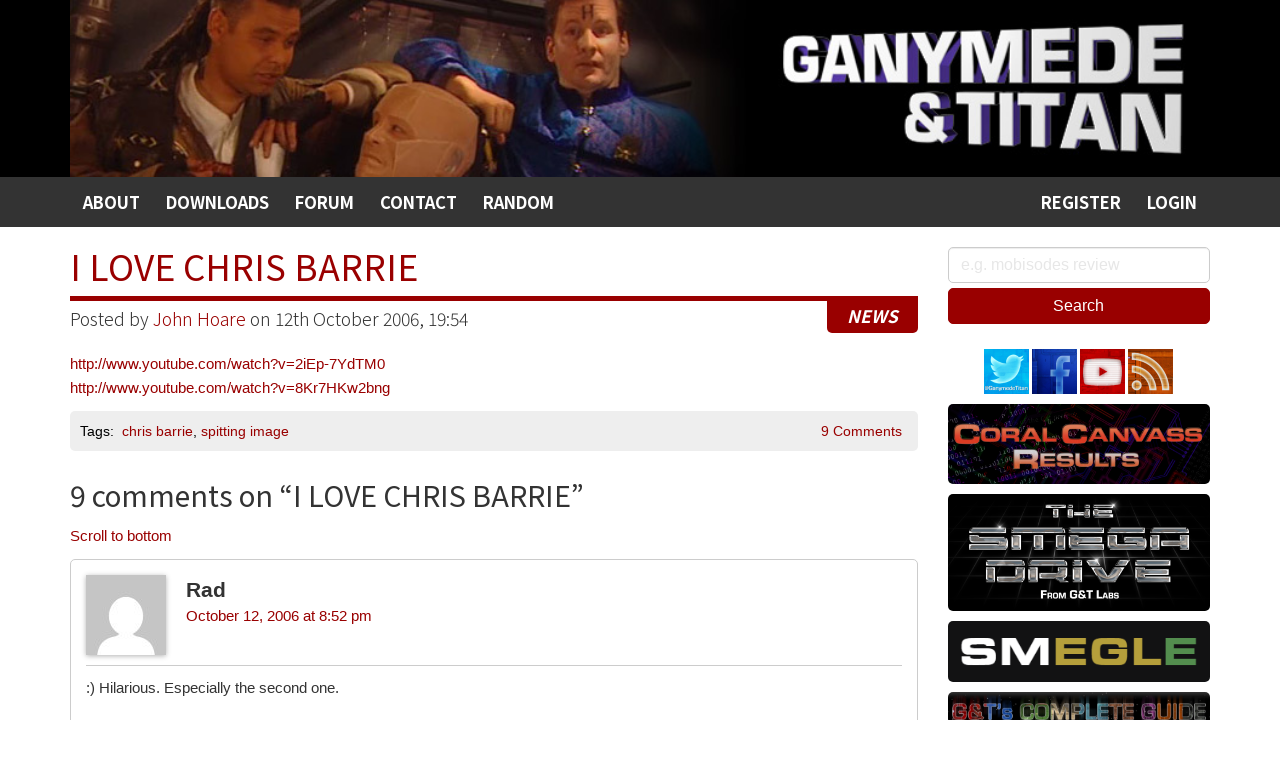

--- FILE ---
content_type: text/html; charset=UTF-8
request_url: https://www.ganymede.tv/2006/10/i-love-chris-barrie/
body_size: 13441
content:
<!DOCTYPE html>
<html lang="en-GB">
<head>	
	<meta charset="UTF-8">
	<meta name="viewport" content="width=device-width, initial-scale=1">
	<meta name="keywords" content="red dwarf, red dwarf news, red dwarf podcast, red dwarf x, news, podcast, dwarfcasts, craig charles, chris barrie, danny john jules, hattie hayridge, norman lovett, iain lee, chloe annett, sitcom, comedy, bbc, dave, shepperton, rob grant, doug naylor, grant naylor, dimension jump, smeg" />
	<meta name="description" content="http://www.youtube.com/watch?v=2iEp-7YdTM0
http://www.youtube.com/watch?v=8Kr7HKw2bng
&hellip; Read More " />
	<meta name="theme-color" content="#990000" />

	<link rel="apple-touch-icon" sizes="180x180" href="/apple-touch-icon.png">
	<link rel="icon" type="image/png" sizes="32x32" href="/favicon-32x32.png">
	<link rel="icon" type="image/png" sizes="16x16" href="/favicon-16x16.png">
	<link rel="manifest" href="/site.webmanifest">
	
	<link rel="profile" href="http://gmpg.org/xfn/11">
	<link rel="pingback" href="https://www.ganymede.tv/xmlrpc.php">

	<title>I LOVE CHRIS BARRIE &#8211; Ganymede &amp; Titan</title>
<meta name='robots' content='max-image-preview:large' />

            <script data-no-defer="1" data-ezscrex="false" data-cfasync="false" data-pagespeed-no-defer data-cookieconsent="ignore">
                var ctPublicFunctions = {"_ajax_nonce":"183e1669e4","_rest_nonce":"c9e6598c89","_ajax_url":"\/wp-admin\/admin-ajax.php","_rest_url":"https:\/\/www.ganymede.tv\/wp-json\/","data__cookies_type":"native","data__ajax_type":"rest","data__bot_detector_enabled":0,"data__frontend_data_log_enabled":1,"cookiePrefix":"","wprocket_detected":false,"host_url":"www.ganymede.tv","text__ee_click_to_select":"Click to select the whole data","text__ee_original_email":"The complete one is","text__ee_got_it":"Got it","text__ee_blocked":"Blocked","text__ee_cannot_connect":"Cannot connect","text__ee_cannot_decode":"Can not decode email. Unknown reason","text__ee_email_decoder":"CleanTalk email decoder","text__ee_wait_for_decoding":"The magic is on the way!","text__ee_decoding_process":"Please wait a few seconds while we decode the contact data."}
            </script>
        
            <script data-no-defer="1" data-ezscrex="false" data-cfasync="false" data-pagespeed-no-defer data-cookieconsent="ignore">
                var ctPublic = {"_ajax_nonce":"183e1669e4","settings__forms__check_internal":"0","settings__forms__check_external":"0","settings__forms__force_protection":0,"settings__forms__search_test":"1","settings__data__bot_detector_enabled":0,"settings__sfw__anti_crawler":0,"blog_home":"https:\/\/www.ganymede.tv\/","pixel__setting":"3","pixel__enabled":false,"pixel__url":"https:\/\/moderate4-v4.cleantalk.org\/pixel\/dc69bbcc42dd43374dbcd3fb3423ea8b.gif","data__email_check_before_post":"1","data__email_check_exist_post":0,"data__cookies_type":"native","data__key_is_ok":true,"data__visible_fields_required":true,"wl_brandname":"Anti-Spam by CleanTalk","wl_brandname_short":"CleanTalk","ct_checkjs_key":1221448830,"emailEncoderPassKey":"b3375bcd26b2b70c3d37ff599863178d","bot_detector_forms_excluded":"W10=","advancedCacheExists":false,"varnishCacheExists":false,"wc_ajax_add_to_cart":false}
            </script>
        <link rel='dns-prefetch' href='//cdn.jsdelivr.net' />
<link rel='dns-prefetch' href='//www.googletagmanager.com' />
<link rel='dns-prefetch' href='//fonts.googleapis.com' />
<link rel="alternate" type="application/rss+xml" title="Ganymede &amp; Titan &raquo; Feed" href="https://www.ganymede.tv/feed/" />
<link rel="alternate" type="application/rss+xml" title="Ganymede &amp; Titan &raquo; Comments Feed" href="https://www.ganymede.tv/comments/feed/" />
<link rel="alternate" type="application/rss+xml" title="Ganymede &amp; Titan &raquo; I LOVE CHRIS BARRIE Comments Feed" href="https://www.ganymede.tv/2006/10/i-love-chris-barrie/feed/" />
<link rel="alternate" title="oEmbed (JSON)" type="application/json+oembed" href="https://www.ganymede.tv/wp-json/oembed/1.0/embed?url=https%3A%2F%2Fwww.ganymede.tv%2F2006%2F10%2Fi-love-chris-barrie%2F" />
<link rel="alternate" title="oEmbed (XML)" type="text/xml+oembed" href="https://www.ganymede.tv/wp-json/oembed/1.0/embed?url=https%3A%2F%2Fwww.ganymede.tv%2F2006%2F10%2Fi-love-chris-barrie%2F&#038;format=xml" />
		
	<style id='wp-img-auto-sizes-contain-inline-css' type='text/css'>
img:is([sizes=auto i],[sizes^="auto," i]){contain-intrinsic-size:3000px 1500px}
/*# sourceURL=wp-img-auto-sizes-contain-inline-css */
</style>
<style id='wp-emoji-styles-inline-css' type='text/css'>

	img.wp-smiley, img.emoji {
		display: inline !important;
		border: none !important;
		box-shadow: none !important;
		height: 1em !important;
		width: 1em !important;
		margin: 0 0.07em !important;
		vertical-align: -0.1em !important;
		background: none !important;
		padding: 0 !important;
	}
/*# sourceURL=wp-emoji-styles-inline-css */
</style>
<link rel='stylesheet' id='wp-block-library-css' href='https://www.ganymede.tv/wp-includes/css/dist/block-library/style.min.css?ver=6.9' type='text/css' media='all' />
<style id='global-styles-inline-css' type='text/css'>
:root{--wp--preset--aspect-ratio--square: 1;--wp--preset--aspect-ratio--4-3: 4/3;--wp--preset--aspect-ratio--3-4: 3/4;--wp--preset--aspect-ratio--3-2: 3/2;--wp--preset--aspect-ratio--2-3: 2/3;--wp--preset--aspect-ratio--16-9: 16/9;--wp--preset--aspect-ratio--9-16: 9/16;--wp--preset--color--black: #000000;--wp--preset--color--cyan-bluish-gray: #abb8c3;--wp--preset--color--white: #ffffff;--wp--preset--color--pale-pink: #f78da7;--wp--preset--color--vivid-red: #cf2e2e;--wp--preset--color--luminous-vivid-orange: #ff6900;--wp--preset--color--luminous-vivid-amber: #fcb900;--wp--preset--color--light-green-cyan: #7bdcb5;--wp--preset--color--vivid-green-cyan: #00d084;--wp--preset--color--pale-cyan-blue: #8ed1fc;--wp--preset--color--vivid-cyan-blue: #0693e3;--wp--preset--color--vivid-purple: #9b51e0;--wp--preset--gradient--vivid-cyan-blue-to-vivid-purple: linear-gradient(135deg,rgb(6,147,227) 0%,rgb(155,81,224) 100%);--wp--preset--gradient--light-green-cyan-to-vivid-green-cyan: linear-gradient(135deg,rgb(122,220,180) 0%,rgb(0,208,130) 100%);--wp--preset--gradient--luminous-vivid-amber-to-luminous-vivid-orange: linear-gradient(135deg,rgb(252,185,0) 0%,rgb(255,105,0) 100%);--wp--preset--gradient--luminous-vivid-orange-to-vivid-red: linear-gradient(135deg,rgb(255,105,0) 0%,rgb(207,46,46) 100%);--wp--preset--gradient--very-light-gray-to-cyan-bluish-gray: linear-gradient(135deg,rgb(238,238,238) 0%,rgb(169,184,195) 100%);--wp--preset--gradient--cool-to-warm-spectrum: linear-gradient(135deg,rgb(74,234,220) 0%,rgb(151,120,209) 20%,rgb(207,42,186) 40%,rgb(238,44,130) 60%,rgb(251,105,98) 80%,rgb(254,248,76) 100%);--wp--preset--gradient--blush-light-purple: linear-gradient(135deg,rgb(255,206,236) 0%,rgb(152,150,240) 100%);--wp--preset--gradient--blush-bordeaux: linear-gradient(135deg,rgb(254,205,165) 0%,rgb(254,45,45) 50%,rgb(107,0,62) 100%);--wp--preset--gradient--luminous-dusk: linear-gradient(135deg,rgb(255,203,112) 0%,rgb(199,81,192) 50%,rgb(65,88,208) 100%);--wp--preset--gradient--pale-ocean: linear-gradient(135deg,rgb(255,245,203) 0%,rgb(182,227,212) 50%,rgb(51,167,181) 100%);--wp--preset--gradient--electric-grass: linear-gradient(135deg,rgb(202,248,128) 0%,rgb(113,206,126) 100%);--wp--preset--gradient--midnight: linear-gradient(135deg,rgb(2,3,129) 0%,rgb(40,116,252) 100%);--wp--preset--font-size--small: 13px;--wp--preset--font-size--medium: 20px;--wp--preset--font-size--large: 36px;--wp--preset--font-size--x-large: 42px;--wp--preset--spacing--20: 0.44rem;--wp--preset--spacing--30: 0.67rem;--wp--preset--spacing--40: 1rem;--wp--preset--spacing--50: 1.5rem;--wp--preset--spacing--60: 2.25rem;--wp--preset--spacing--70: 3.38rem;--wp--preset--spacing--80: 5.06rem;--wp--preset--shadow--natural: 6px 6px 9px rgba(0, 0, 0, 0.2);--wp--preset--shadow--deep: 12px 12px 50px rgba(0, 0, 0, 0.4);--wp--preset--shadow--sharp: 6px 6px 0px rgba(0, 0, 0, 0.2);--wp--preset--shadow--outlined: 6px 6px 0px -3px rgb(255, 255, 255), 6px 6px rgb(0, 0, 0);--wp--preset--shadow--crisp: 6px 6px 0px rgb(0, 0, 0);}:where(.is-layout-flex){gap: 0.5em;}:where(.is-layout-grid){gap: 0.5em;}body .is-layout-flex{display: flex;}.is-layout-flex{flex-wrap: wrap;align-items: center;}.is-layout-flex > :is(*, div){margin: 0;}body .is-layout-grid{display: grid;}.is-layout-grid > :is(*, div){margin: 0;}:where(.wp-block-columns.is-layout-flex){gap: 2em;}:where(.wp-block-columns.is-layout-grid){gap: 2em;}:where(.wp-block-post-template.is-layout-flex){gap: 1.25em;}:where(.wp-block-post-template.is-layout-grid){gap: 1.25em;}.has-black-color{color: var(--wp--preset--color--black) !important;}.has-cyan-bluish-gray-color{color: var(--wp--preset--color--cyan-bluish-gray) !important;}.has-white-color{color: var(--wp--preset--color--white) !important;}.has-pale-pink-color{color: var(--wp--preset--color--pale-pink) !important;}.has-vivid-red-color{color: var(--wp--preset--color--vivid-red) !important;}.has-luminous-vivid-orange-color{color: var(--wp--preset--color--luminous-vivid-orange) !important;}.has-luminous-vivid-amber-color{color: var(--wp--preset--color--luminous-vivid-amber) !important;}.has-light-green-cyan-color{color: var(--wp--preset--color--light-green-cyan) !important;}.has-vivid-green-cyan-color{color: var(--wp--preset--color--vivid-green-cyan) !important;}.has-pale-cyan-blue-color{color: var(--wp--preset--color--pale-cyan-blue) !important;}.has-vivid-cyan-blue-color{color: var(--wp--preset--color--vivid-cyan-blue) !important;}.has-vivid-purple-color{color: var(--wp--preset--color--vivid-purple) !important;}.has-black-background-color{background-color: var(--wp--preset--color--black) !important;}.has-cyan-bluish-gray-background-color{background-color: var(--wp--preset--color--cyan-bluish-gray) !important;}.has-white-background-color{background-color: var(--wp--preset--color--white) !important;}.has-pale-pink-background-color{background-color: var(--wp--preset--color--pale-pink) !important;}.has-vivid-red-background-color{background-color: var(--wp--preset--color--vivid-red) !important;}.has-luminous-vivid-orange-background-color{background-color: var(--wp--preset--color--luminous-vivid-orange) !important;}.has-luminous-vivid-amber-background-color{background-color: var(--wp--preset--color--luminous-vivid-amber) !important;}.has-light-green-cyan-background-color{background-color: var(--wp--preset--color--light-green-cyan) !important;}.has-vivid-green-cyan-background-color{background-color: var(--wp--preset--color--vivid-green-cyan) !important;}.has-pale-cyan-blue-background-color{background-color: var(--wp--preset--color--pale-cyan-blue) !important;}.has-vivid-cyan-blue-background-color{background-color: var(--wp--preset--color--vivid-cyan-blue) !important;}.has-vivid-purple-background-color{background-color: var(--wp--preset--color--vivid-purple) !important;}.has-black-border-color{border-color: var(--wp--preset--color--black) !important;}.has-cyan-bluish-gray-border-color{border-color: var(--wp--preset--color--cyan-bluish-gray) !important;}.has-white-border-color{border-color: var(--wp--preset--color--white) !important;}.has-pale-pink-border-color{border-color: var(--wp--preset--color--pale-pink) !important;}.has-vivid-red-border-color{border-color: var(--wp--preset--color--vivid-red) !important;}.has-luminous-vivid-orange-border-color{border-color: var(--wp--preset--color--luminous-vivid-orange) !important;}.has-luminous-vivid-amber-border-color{border-color: var(--wp--preset--color--luminous-vivid-amber) !important;}.has-light-green-cyan-border-color{border-color: var(--wp--preset--color--light-green-cyan) !important;}.has-vivid-green-cyan-border-color{border-color: var(--wp--preset--color--vivid-green-cyan) !important;}.has-pale-cyan-blue-border-color{border-color: var(--wp--preset--color--pale-cyan-blue) !important;}.has-vivid-cyan-blue-border-color{border-color: var(--wp--preset--color--vivid-cyan-blue) !important;}.has-vivid-purple-border-color{border-color: var(--wp--preset--color--vivid-purple) !important;}.has-vivid-cyan-blue-to-vivid-purple-gradient-background{background: var(--wp--preset--gradient--vivid-cyan-blue-to-vivid-purple) !important;}.has-light-green-cyan-to-vivid-green-cyan-gradient-background{background: var(--wp--preset--gradient--light-green-cyan-to-vivid-green-cyan) !important;}.has-luminous-vivid-amber-to-luminous-vivid-orange-gradient-background{background: var(--wp--preset--gradient--luminous-vivid-amber-to-luminous-vivid-orange) !important;}.has-luminous-vivid-orange-to-vivid-red-gradient-background{background: var(--wp--preset--gradient--luminous-vivid-orange-to-vivid-red) !important;}.has-very-light-gray-to-cyan-bluish-gray-gradient-background{background: var(--wp--preset--gradient--very-light-gray-to-cyan-bluish-gray) !important;}.has-cool-to-warm-spectrum-gradient-background{background: var(--wp--preset--gradient--cool-to-warm-spectrum) !important;}.has-blush-light-purple-gradient-background{background: var(--wp--preset--gradient--blush-light-purple) !important;}.has-blush-bordeaux-gradient-background{background: var(--wp--preset--gradient--blush-bordeaux) !important;}.has-luminous-dusk-gradient-background{background: var(--wp--preset--gradient--luminous-dusk) !important;}.has-pale-ocean-gradient-background{background: var(--wp--preset--gradient--pale-ocean) !important;}.has-electric-grass-gradient-background{background: var(--wp--preset--gradient--electric-grass) !important;}.has-midnight-gradient-background{background: var(--wp--preset--gradient--midnight) !important;}.has-small-font-size{font-size: var(--wp--preset--font-size--small) !important;}.has-medium-font-size{font-size: var(--wp--preset--font-size--medium) !important;}.has-large-font-size{font-size: var(--wp--preset--font-size--large) !important;}.has-x-large-font-size{font-size: var(--wp--preset--font-size--x-large) !important;}
/*# sourceURL=global-styles-inline-css */
</style>

<style id='classic-theme-styles-inline-css' type='text/css'>
/*! This file is auto-generated */
.wp-block-button__link{color:#fff;background-color:#32373c;border-radius:9999px;box-shadow:none;text-decoration:none;padding:calc(.667em + 2px) calc(1.333em + 2px);font-size:1.125em}.wp-block-file__button{background:#32373c;color:#fff;text-decoration:none}
/*# sourceURL=/wp-includes/css/classic-themes.min.css */
</style>
<link rel='stylesheet' id='w3dev-alertify-css-css' href='//cdn.jsdelivr.net/alertifyjs/1.8.0/css/alertify.min.css?ver=1.5.3' type='text/css' media='all' />
<link rel='stylesheet' id='w3dev-alertify-theme-css-css' href='//cdn.jsdelivr.net/alertifyjs/1.8.0/css/themes/default.min.css?ver=1.5.3' type='text/css' media='all' />
<link rel='stylesheet' id='bbp-default-css' href='https://www.ganymede.tv/wp-content/plugins/bbpress/templates/default/css/bbpress.min.css?ver=2.6.14' type='text/css' media='all' />
<link rel='stylesheet' id='cleantalk-public-css-css' href='https://www.ganymede.tv/wp-content/plugins/cleantalk-spam-protect/css/cleantalk-public.min.css?ver=6.68_1763127272' type='text/css' media='all' />
<link rel='stylesheet' id='cleantalk-email-decoder-css-css' href='https://www.ganymede.tv/wp-content/plugins/cleantalk-spam-protect/css/cleantalk-email-decoder.min.css?ver=6.68_1763127272' type='text/css' media='all' />
<link rel='stylesheet' id='contact-form-7-css' href='https://www.ganymede.tv/wp-content/plugins/contact-form-7/includes/css/styles.css?ver=6.1.3' type='text/css' media='all' />
<link rel='stylesheet' id='google_fonts-css' href='//fonts.googleapis.com/css?family=Lato:300,400,700|Raleway:400,300,700' type='text/css' media='all' />
<link rel='stylesheet' id='font-awesome-css' href='https://www.ganymede.tv/wp-content/themes/flat-bootstrap/font-awesome/css/font-awesome.min.css?ver=4.5.0' type='text/css' media='all' />
<link rel='stylesheet' id='bootstrap-css' href='https://www.ganymede.tv/wp-content/themes/flat-bootstrap/bootstrap/css/bootstrap.min.css?ver=3.3.6' type='text/css' media='all' />
<link rel='stylesheet' id='theme-base-css' href='https://www.ganymede.tv/wp-content/themes/flat-bootstrap/css/theme-base.css?ver=20160323' type='text/css' media='all' />
<link rel='stylesheet' id='theme-flat-css' href='https://www.ganymede.tv/wp-content/themes/flat-bootstrap/css/theme-flat.css?ver=20160323' type='text/css' media='all' />
<link rel='stylesheet' id='flat-bootstrap-css' href='https://www.ganymede.tv/wp-content/themes/ganymede20/style.css?ver=6.9' type='text/css' media='all' />
<link rel='stylesheet' id='wp-paginate-css' href='https://www.ganymede.tv/wp-content/plugins/wp-paginate/css/wp-paginate.css?ver=2.2.4' type='text/css' media='screen' />
<script type="text/javascript" src="https://www.ganymede.tv/wp-includes/js/jquery/jquery.min.js?ver=3.7.1" id="jquery-core-js"></script>
<script type="text/javascript" src="https://www.ganymede.tv/wp-includes/js/jquery/jquery-migrate.min.js?ver=3.4.1" id="jquery-migrate-js"></script>
<script type="text/javascript" src="//cdn.jsdelivr.net/alertifyjs/1.8.0/alertify.min.js?ver=1.5.3" id="w3dev-alertify-js-js"></script>
<script type="text/javascript" src="https://www.ganymede.tv/wp-content/plugins/cleantalk-spam-protect/js/apbct-public-bundle_gathering.min.js?ver=6.68_1763127272" id="apbct-public-bundle_gathering.min-js-js"></script>

<!-- Google tag (gtag.js) snippet added by Site Kit -->
<!-- Google Analytics snippet added by Site Kit -->
<script type="text/javascript" src="https://www.googletagmanager.com/gtag/js?id=G-YP9XSJEXF4" id="google_gtagjs-js" async></script>
<script type="text/javascript" id="google_gtagjs-js-after">
/* <![CDATA[ */
window.dataLayer = window.dataLayer || [];function gtag(){dataLayer.push(arguments);}
gtag("set","linker",{"domains":["www.ganymede.tv"]});
gtag("js", new Date());
gtag("set", "developer_id.dZTNiMT", true);
gtag("config", "G-YP9XSJEXF4");
//# sourceURL=google_gtagjs-js-after
/* ]]> */
</script>
<link rel="https://api.w.org/" href="https://www.ganymede.tv/wp-json/" /><link rel="alternate" title="JSON" type="application/json" href="https://www.ganymede.tv/wp-json/wp/v2/posts/1496" /><link rel="EditURI" type="application/rsd+xml" title="RSD" href="https://www.ganymede.tv/xmlrpc.php?rsd" />
<meta name="generator" content="WordPress 6.9" />
<link rel="canonical" href="https://www.ganymede.tv/2006/10/i-love-chris-barrie/" />
<link rel='shortlink' href='https://www.ganymede.tv/?p=1496' />
<meta name="generator" content="Site Kit by Google 1.165.0" />	<style type="text/css">
	
			.navbar-brand {
			position: absolute;
			clip: rect(1px, 1px, 1px, 1px);
		}
		</style>
	
	<!-- fonts -->
	<link href="https://fonts.googleapis.com/css?family=Didact+Gothic:400,600,800&display=swap" rel="stylesheet">
	<link href="https://fonts.googleapis.com/css2?family=Noto+Sans+JP:wght@300;400;500;700&display=swap" rel="stylesheet">

	<!-- summernote -->
	<link href="https://cdn.jsdelivr.net/npm/summernote@0.8.18/dist/summernote-lite.min.css" rel="stylesheet">
    <script src="https://cdn.jsdelivr.net/npm/summernote@0.8.18/dist/summernote-lite.min.js"></script>

	<!-- themes -->
	<link href="https://www.ganymede.tv/wp-content/themes/ganymede20/themedefault.css?v=5" rel="stylesheet" />
	<!-- custom scripts -->
	<script src="https://www.ganymede.tv/wp-content/themes/ganymede20/assets/js/ganymede.js?v=5"></script>
</head>

<body class="wp-singular post-template-default single single-post postid-1496 single-format-standard wp-theme-flat-bootstrap wp-child-theme-ganymede20 group-blog">
<div id="page" class="hfeed site">

		
	<header id="masthead" class="site-header" role="banner">

					<div id="site-branding" class="site-branding">
				<div class="container">
										
												<a href="https://www.ganymede.tv" class="hidden-xs">
							<span class="screen-reader-text sr-only">Ganymede &amp; Titan</span>
							<img src="https://www.ganymede.tv/images/headers/random/Telly-Smegs.jpg" alt="" class="w-100" style="width:100%;" />
						</a>
						<a href="https://www.ganymede.tv"  class="hidden-sm hidden-md hidden-lg">
							<span class="screen-reader-text sr-only">Ganymede &amp; Titan</span>
							
															<img src="https://www.ganymede.tv/images/headers/gt-logo-mobile.png" alt="Ganymede & Titan banner" class="w-100" style="width:100%;" />
													</a>
						

									</div>
			</div>
					
		<nav id="site-navigation" class="main-navigation" role="navigation">

			<h2 class="menu-toggle screen-reader-text sr-only ">Primary Menu</h2>
			<div class="skip-link"><a class="screen-reader-text sr-only" href="#content">Skip to content</a></div>

		<div class="navbar navbar-default navbar-static-top"><div class="container"><div class="navbar-header"><div class="navbar-quicklinks"><a href="#gtrecentcommentswidget-6" class="smoothscroll">Recent Comments &amp; Forum Posts</a></div><button type="button" class="navbar-toggle" data-toggle="collapse" data-target=".navbar-collapse"><span class="icon-bar"></span><span class="icon-bar"></span><span class="icon-bar"></span></button><a class="navbar-brand" href="https://www.ganymede.tv/" rel="home">Ganymede &amp; Titan</a></div><!-- navbar-header --><div class="navbar-collapse collapse"><div class="menu-top-menu-container"><ul id="menu-top-menu" class="nav navbar-nav"><li id="menu-item-66310" class="menu-item menu-item-type-post_type menu-item-object-page menu-item-66310"><a title="About" href="https://www.ganymede.tv/about/">About</a></li>
<li id="menu-item-66307" class="menu-item menu-item-type-post_type menu-item-object-page menu-item-66307"><a title="Downloads" href="https://www.ganymede.tv/downloads/">Downloads</a></li>
<li id="menu-item-66308" class="menu-item menu-item-type-post_type menu-item-object-page menu-item-66308"><a title="Forum" href="https://www.ganymede.tv/forum/">Forum</a></li>
<li id="menu-item-66309" class="menu-item menu-item-type-post_type menu-item-object-page menu-item-66309"><a title="Contact" href="https://www.ganymede.tv/contact/">Contact</a></li>
<li id="menu-item-209388" class="menu-item menu-item-type-post_type menu-item-object-page menu-item-209388"><a title="Random" href="https://www.ganymede.tv/lol-random/">Random</a></li>
<li class="accountnav hidden-xs"><a title="Login" href="https://www.ganymede.tv/wp-login.php?redirect_to=index.php">Login</a></li><li class="accountnav hidden-xs"><a title="Login" href="https://www.ganymede.tv/wp-login.php?action=register">Register</a></li><li class="accountnav hidden-sm hidden-md hidden-lg"><a title="Login" href="https://www.ganymede.tv/wp-login.php?action=register">Register</a></li><li class="accountnav hidden-sm hidden-md hidden-lg"><a title="Login" href="https://www.ganymede.tv/wp-login.php?redirect_to=index.php">Login</a></li></ul></div>
		</div>
		</div>
		</nav>

	</header>

	<div id="content" class="site-content">



			
	

<a id="pagetop"></a>



<div class="container">
<div id="main-grid" class="row">

	<div id="primary" class="content-area col-md-8 col-lg-9">
		<main id="main" class="site-main" role="main">

		
		
		
			
<article id="post-1496" class="post-1496 post type-post status-publish format-standard hentry category-news tag-chris-barrie tag-spitting-image">

	
<header class="entry-header">
	<div class="entry-meta">
		<h1 class="entry-title">
			<a href="https://www.ganymede.tv/2006/10/i-love-chris-barrie/" rel="bookmark">I LOVE CHRIS BARRIE</a>
		</h1>
		<div class="category-label" style="float:right;"><a href="https://www.ganymede.tv/category/news/" rel="category tag">News</a></div>
		<h3 class="noborder" style="margin-bottom:1rem;padding-top:0.5rem;">
							Posted by
				<span class="author vcard">
					<a href="https://www.ganymede.tv/author/john-hoare/" title="Posts by John Hoare" rel="author">John Hoare</a>				</span>
									<span class="posted-on">
				 on 12th October 2006, 19:54			</span>
		</h3>
	</div><!-- .entry-meta -->
</header><!-- .entry-header -->

			
	<div id="xsbf-entry-content" class="entry-content">
		
				
		<p><a href="http://www.youtube.com/watch?v=2iEp-7YdTM0">http://www.youtube.com/watch?v=2iEp-7YdTM0</a><br />
<a href="http://www.youtube.com/watch?v=8Kr7HKw2bng">http://www.youtube.com/watch?v=8Kr7HKw2bng</a></p>
<div id="xsbf-after-content" class="after-content">
</div><!-- .after-content -->		
		
<footer class="entry-meta">
	<div class="row">

		<div class="col-sm-8" style="padding-top:0.5rem;padding-bottom:0.5rem;">
			<span class="tags-links">Tags: &nbsp;<a href="https://www.ganymede.tv/tag/chris-barrie/" rel="tag">chris barrie</a>, <a href="https://www.ganymede.tv/tag/spitting-image/" rel="tag">spitting image</a></span>		</div>
		<div class="col-sm-4 text-right tag-list" style="padding-top:0.5rem;padding-bottom:0.5rem;">
							 <span class="comments-link" style="margin-left:0;">
					 <a href="https://www.ganymede.tv/2006/10/i-love-chris-barrie/#comments" class="smoothscroll" >9 Comments</a>					 				 </span>
					</div>
	</div>

		
</footer><!-- .entry-meta -->

		
		
	</div><!-- .entry-content -->

</article><!-- #post-## -->

			
<div id="comments" class="comments-area">

	
			<h2 class="comments-title">
			9 comments on &ldquo;<span>I LOVE CHRIS BARRIE</span>&rdquo;		</h2>

		<p class="jump"><a href="#bottom" id="top" class="smoothscroll">Scroll to bottom</a></p>

		
		<ul class="comment-list">
			
	<li id="comment-6413" class="comment byuser comment-author-rad even thread-even depth-1">
		<article id="div-comment-6413" class="comment-body">
			<footer class="comment-meta">

				<div class="comment-author vcard">
					<img alt='' src='https://secure.gravatar.com/avatar/4d02551363b97a141ef09402fcf9c163771318ae82b1a2f2047b975c05764689?s=80&#038;d=mm&#038;r=x' srcset='https://secure.gravatar.com/avatar/4d02551363b97a141ef09402fcf9c163771318ae82b1a2f2047b975c05764689?s=160&#038;d=mm&#038;r=x 2x' class='avatar avatar-80 thumbnail photo' height='80' width='80' decoding='async'/>					<cite class="fn">Rad</cite> <span class="says">says:</span>
					
				</div><!-- .comment-author -->

				<div class="comment-metadata">
					<a href="https://www.ganymede.tv/2006/10/i-love-chris-barrie/#comment-6413">
						<time datetime="2006-10-12T20:52:20+01:00">
							October 12, 2006 at 8:52 pm						</time>
					</a>
				</div><!-- .comment-metadata -->

							</footer><!-- .comment-meta -->

			<div class="comment-content">
				<p>:) Hilarious. Especially the second one.</p>
			</div><!-- .comment-content -->

					</article><!-- .comment-body -->

	</li><!-- #comment-## -->

	<li id="comment-6417" class="comment byuser comment-author-steve-harris odd alt thread-odd thread-alt depth-1">
		<article id="div-comment-6417" class="comment-body">
			<footer class="comment-meta">

				<div class="comment-author vcard">
					<img alt='' src='https://secure.gravatar.com/avatar/70edfc3a3b87dfc0e84df8cea10ff0d12a790254953f3bf9c649c61dc7d12503?s=80&#038;d=mm&#038;r=x' srcset='https://secure.gravatar.com/avatar/70edfc3a3b87dfc0e84df8cea10ff0d12a790254953f3bf9c649c61dc7d12503?s=160&#038;d=mm&#038;r=x 2x' class='avatar avatar-80 thumbnail photo' height='80' width='80' decoding='async'/>					<cite class="fn">Steve Harris</cite> <span class="says">says:</span>
					
				</div><!-- .comment-author -->

				<div class="comment-metadata">
					<a href="https://www.ganymede.tv/2006/10/i-love-chris-barrie/#comment-6417">
						<time datetime="2006-10-12T22:28:37+01:00">
							October 12, 2006 at 10:28 pm						</time>
					</a>
				</div><!-- .comment-metadata -->

							</footer><!-- .comment-meta -->

			<div class="comment-content">
				<p>Pure joy&#8230;</p>
			</div><!-- .comment-content -->

					</article><!-- .comment-body -->

	</li><!-- #comment-## -->

	<li id="comment-6420" class="comment byuser comment-author-arlene-rimmer-bsc-ssc even thread-even depth-1">
		<article id="div-comment-6420" class="comment-body">
			<footer class="comment-meta">

				<div class="comment-author vcard">
					<img alt='' src='https://secure.gravatar.com/avatar/8668b7af137cb2cc49259cc498c214c5e1aafe7640ea2bcb9c7291cbc1b84cda?s=80&#038;d=mm&#038;r=x' srcset='https://secure.gravatar.com/avatar/8668b7af137cb2cc49259cc498c214c5e1aafe7640ea2bcb9c7291cbc1b84cda?s=160&#038;d=mm&#038;r=x 2x' class='avatar avatar-80 thumbnail photo' height='80' width='80' decoding='async'/>					<cite class="fn">Arlene Rimmer BSc SSc</cite> <span class="says">says:</span>
					
				</div><!-- .comment-author -->

				<div class="comment-metadata">
					<a href="https://www.ganymede.tv/2006/10/i-love-chris-barrie/#comment-6420">
						<time datetime="2006-10-13T04:35:28+01:00">
							October 13, 2006 at 4:35 am						</time>
					</a>
				</div><!-- .comment-metadata -->

							</footer><!-- .comment-meta -->

			<div class="comment-content">
				<p>&#8230;</p>
<p>&#8230;</p>
<p>Glee. </p>
<p>I think even my shitty computer and shittier connection can handle these clips. Now, if you&#8217;ll excuse me&#8230;</p>
			</div><!-- .comment-content -->

					</article><!-- .comment-body -->

	</li><!-- #comment-## -->

	<li id="comment-6422" class="comment byuser comment-author-john-hoare bypostauthor odd alt thread-odd thread-alt depth-1">
		<article id="div-comment-6422" class="comment-body">
			<footer class="comment-meta">

				<div class="comment-author vcard">
					<img src="https://www.ganymede.tv/wp-content/plugins/user-avatar/user-avatar-pic.php?src=https://www.ganymede.tv/wp-content/uploads/avatars/3/1347175420-bpfull.jpg&#038;w=80&#038;id=3&#038;random=1632001943" alt="" class=" avatar  avatar-80 thumbnail  photo user-3-avatar" width="80" height="80" />					<cite class="fn">John Hoare</cite> <span class="says">says:</span>
					
				</div><!-- .comment-author -->

				<div class="comment-metadata">
					<a href="https://www.ganymede.tv/2006/10/i-love-chris-barrie/#comment-6422">
						<time datetime="2006-10-13T06:22:19+01:00">
							October 13, 2006 at 6:22 am						</time>
					</a>
				</div><!-- .comment-metadata -->

							</footer><!-- .comment-meta -->

			<div class="comment-content">
				<p>&#8216;Disaster for Coleman!&#8217; is such a brilliant line.</p>
<p>I don&#8217;t?know who wrote the first sketch, but the second was written by Moray Hunter and Jack Docherty. It&#8217;s pretty much the *perfect* one-minute sketch.</p>
			</div><!-- .comment-content -->

					</article><!-- .comment-body -->

	</li><!-- #comment-## -->

	<li id="comment-6423" class="comment byuser comment-author-jonathan-capps even thread-even depth-1">
		<article id="div-comment-6423" class="comment-body">
			<footer class="comment-meta">

				<div class="comment-author vcard">
					<img src="https://www.ganymede.tv/wp-content/plugins/user-avatar/user-avatar-pic.php?src=https://www.ganymede.tv/wp-content/uploads/avatars/7/1583240861-bpfull.jpg&#038;w=80&#038;id=7&#038;random=1632001951" alt="" class=" avatar  avatar-80 thumbnail  photo user-7-avatar" width="80" height="80" />					<cite class="fn">Jonathan Capps</cite> <span class="says">says:</span>
											<span style="font-size: 0.7em;margin-left: 1px;font-style: italic;color: red;">G&amp;T Admin</span>
					
				</div><!-- .comment-author -->

				<div class="comment-metadata">
					<a href="https://www.ganymede.tv/2006/10/i-love-chris-barrie/#comment-6423">
						<time datetime="2006-10-13T08:31:19+01:00">
							October 13, 2006 at 8:31 am						</time>
					</a>
				</div><!-- .comment-metadata -->

							</footer><!-- .comment-meta -->

			<div class="comment-content">
				<p>Blimey&#8230; Alan Partridge on The Day Today owes quite a bit to Barrie&#8217;s Coleman, doesn&#8217;t he?</p>
			</div><!-- .comment-content -->

					</article><!-- .comment-body -->

	</li><!-- #comment-## -->

	<li id="comment-6431" class="comment byuser comment-author-john-hoare bypostauthor odd alt thread-odd thread-alt depth-1">
		<article id="div-comment-6431" class="comment-body">
			<footer class="comment-meta">

				<div class="comment-author vcard">
					<img src="https://www.ganymede.tv/wp-content/plugins/user-avatar/user-avatar-pic.php?src=https://www.ganymede.tv/wp-content/uploads/avatars/3/1347175420-bpfull.jpg&#038;w=80&#038;id=3&#038;random=1632001943" alt="" class=" avatar  avatar-80 thumbnail  photo user-3-avatar" width="80" height="80" />					<cite class="fn">John Hoare</cite> <span class="says">says:</span>
					
				</div><!-- .comment-author -->

				<div class="comment-metadata">
					<a href="https://www.ganymede.tv/2006/10/i-love-chris-barrie/#comment-6431">
						<time datetime="2006-10-13T09:42:08+01:00">
							October 13, 2006 at 9:42 am						</time>
					</a>
				</div><!-- .comment-metadata -->

							</footer><!-- .comment-meta -->

			<div class="comment-content">
				<p>That&#8217;s a good point, Capps. Particuarly as Coogan worked on <cite>Spitting Image</cite>, of course&#8230;</p>
<p>Meanwhile, here&#8217;s <a href="http://www.youtube.com/watch?v=6F52LI3UGxI"><cite>We&#8217;re scared of Bob</cite></a> &#8211; written by Rob and Doug (and Phil Pope, of course). What so many people forget about <cite>Spitting Image</cite> is that it&#8217;s not just about the puppets &#8211; it&#8217;s just a fucking great sketch show whichever way you look at it.</p>
			</div><!-- .comment-content -->

					</article><!-- .comment-body -->

	</li><!-- #comment-## -->

	<li id="comment-6461" class="comment byuser comment-author-ben-kirkham even thread-even depth-1">
		<article id="div-comment-6461" class="comment-body">
			<footer class="comment-meta">

				<div class="comment-author vcard">
					<img src="https://www.ganymede.tv/wp-content/plugins/user-avatar/user-avatar-pic.php?src=https://www.ganymede.tv/wp-content/uploads/avatars/59/1672867900-bpfull.jpg&#038;w=80&#038;id=59&#038;random=1672867900" alt="" class=" avatar  avatar-80 thumbnail  photo user-59-avatar" width="80" height="80" />					<cite class="fn">back 2 reality</cite> <span class="says">says:</span>
					
				</div><!-- .comment-author -->

				<div class="comment-metadata">
					<a href="https://www.ganymede.tv/2006/10/i-love-chris-barrie/#comment-6461">
						<time datetime="2006-10-14T14:46:33+01:00">
							October 14, 2006 at 2:46 pm						</time>
					</a>
				</div><!-- .comment-metadata -->

							</footer><!-- .comment-meta -->

			<div class="comment-content">
				<p>Hilarious. The Barrie at his best.</p>
			</div><!-- .comment-content -->

					</article><!-- .comment-body -->

	</li><!-- #comment-## -->

	<li id="comment-6465" class="comment odd alt thread-odd thread-alt depth-1">
		<article id="div-comment-6465" class="comment-body">
			<footer class="comment-meta">

				<div class="comment-author vcard">
					<img alt='' src='https://secure.gravatar.com/avatar/2b3a76c3260ad05699fdc5103fbf47413220d6b892e7cbeff144a86d7e2f5e28?s=80&#038;d=mm&#038;r=x' srcset='https://secure.gravatar.com/avatar/2b3a76c3260ad05699fdc5103fbf47413220d6b892e7cbeff144a86d7e2f5e28?s=160&#038;d=mm&#038;r=x 2x' class='avatar avatar-80 thumbnail photo' height='80' width='80' loading='lazy' decoding='async'/>					<cite class="fn">fucker</cite> <span class="says">says:</span>
					
				</div><!-- .comment-author -->

				<div class="comment-metadata">
					<a href="https://www.ganymede.tv/2006/10/i-love-chris-barrie/#comment-6465">
						<time datetime="2006-10-14T22:27:54+01:00">
							October 14, 2006 at 10:27 pm						</time>
					</a>
				</div><!-- .comment-metadata -->

							</footer><!-- .comment-meta -->

			<div class="comment-content">
				<p>Coogan admitted that Partridge basically started out as a David Coleman impression. They wanted a generic sports commentator voice and that&#8217;s what he did. You can&#8217;t say he ripped Chris.</p>
<p>> it&#8217;s not just about the puppets &#8211; it&#8217;s just a fucking great sketch show whichever way you look at it.</p>
<p>That&#8217;s why it would be shit if they brought it back. They would think that having the puppets and Jon Culshaw and Jan Ravens doing some voices would be enough, but you need the frakkin&#8217; material to make it actually funny. Another thing, in my honest opinion, straight impressions aren&#8217;t funny UNLESS they have the person saying or doing something that IS funny. </p>
			</div><!-- .comment-content -->

					</article><!-- .comment-body -->

	</li><!-- #comment-## -->

	<li id="comment-6473" class="comment byuser comment-author-john-hoare bypostauthor even thread-even depth-1">
		<article id="div-comment-6473" class="comment-body">
			<footer class="comment-meta">

				<div class="comment-author vcard">
					<img src="https://www.ganymede.tv/wp-content/plugins/user-avatar/user-avatar-pic.php?src=https://www.ganymede.tv/wp-content/uploads/avatars/3/1347175420-bpfull.jpg&#038;w=80&#038;id=3&#038;random=1632001943" alt="" class=" avatar  avatar-80 thumbnail  photo user-3-avatar" width="80" height="80" />					<cite class="fn">John Hoare</cite> <span class="says">says:</span>
					
				</div><!-- .comment-author -->

				<div class="comment-metadata">
					<a href="https://www.ganymede.tv/2006/10/i-love-chris-barrie/#comment-6473">
						<time datetime="2006-10-15T20:30:14+01:00">
							October 15, 2006 at 8:30 pm						</time>
					</a>
				</div><!-- .comment-metadata -->

							</footer><!-- .comment-meta -->

			<div class="comment-content">
				<p>I don&#8217;t think it would <em>neccessarily</em> be shit if they brought it back.</p>
<p>But they would need a <em>fucking</em> good writing team for it to work, yes. The credits of early <cite>Spitting Image</cite> read like a who&#8217;s-who of 80s comedy.</p>
			</div><!-- .comment-content -->

					</article><!-- .comment-body -->

	</li><!-- #comment-## -->
		</ul><!-- .comment-list -->

		<p class="jump"><a href="#page" id="bottom" class="smoothscroll">Scroll to top</a>&nbsp;&nbsp;&bull;&nbsp;&nbsp;<a href="#gtrecentcommentswidget-6" class="smoothscroll">Scroll to 'Recent Comments'</a></p>

		
	
	


		<div id="respond" class="comment-respond">
		<h3 id="reply-title" class="comment-reply-title">Leave a Reply</h3><p class="must-log-in">You must be <a href="https://www.ganymede.tv/wp-login.php?redirect_to=https%3A%2F%2Fwww.ganymede.tv%2F2006%2F10%2Fi-love-chris-barrie%2F">logged in</a> to post a comment.</p>	</div><!-- #respond -->
	<p class="akismet_comment_form_privacy_notice">This site uses Akismet to reduce spam. <a href="https://akismet.com/privacy/" target="_blank" rel="nofollow noopener">Learn how your comment data is processed.</a></p>
</div><!-- #comments -->

		
		</main><!-- #main -->
	</div><!-- #primary -->

	<div id="secondary" class="widget-area col-md-4 col-lg-3" role="complementary">
		<div class="row">
						<aside id="search-4" class="widget-odd widget-first widget-1 col-sm-6 col-md-12 widget clearfix widget_search"><form apbct-form-sign="native_search" role="search" method="get" class="search-form form-inline" action="https://www.ganymede.tv/">
	<div class="form-group" style="width:100%;margin-bottom: 0;">
		<label>
			<span class="screen-reader-text sr-only"><label for="gt-search">Search for:</label></span>
			<input type="search" id="gt-search" class="search-field form-control" placeholder="e.g. mobisodes review" value="" name="s" style="margin-bottom:0.5rem;">
		</label>
		<input type="submit" class="search-submit btn" value="Search">
	</div><!-- .form-group -->
<input
                    class="apbct_special_field apbct_email_id__search_form"
                    name="apbct__email_id__search_form"
                    aria-label="apbct__label_id__search_form"
                    type="text" size="30" maxlength="200" autocomplete="off"
                    value=""
                /><input
                   id="apbct_submit_id__search_form" 
                   class="apbct_special_field apbct__email_id__search_form"
                   name="apbct__label_id__search_form"
                   aria-label="apbct_submit_name__search_form"
                   type="submit"
                   size="30"
                   maxlength="200"
                   value="21781"
               /></form>
</aside><aside id="text-7" class="widget-even widget-2 col-sm-6 col-md-12 widget clearfix widget_text">			<div class="textwidget"><p><center><a style="margin-right: 3px;" href="https://twitter.com/ganymedetitan" target="_blank" rel="noopener"><img decoding="async" style="width: 45px !important;" src="https://www.ganymede.tv/images/sidebar/icon_bar_twitter.jpg" alt="G&amp;T Twitter" /></a><a style="margin-right: 3px;" href="https://www.facebook.com/ganymedetitan" target="_blank" rel="noopener"><img decoding="async" style="width: 45px !important;" src="https://www.ganymede.tv/images/sidebar/icon_bar_facebook.jpg" alt="G&amp;T Facebook" /></a><a style="margin-right: 3px;" href="https://www.youtube.com/user/GanymedeTitan" target="_blank" rel="noopener"><img decoding="async" style="width: 45px !important;" src="https://www.ganymede.tv/images/sidebar/icon_bar_youtube.jpg" alt="G&amp;T YouTube" /></a><a href="https://www.ganymede.tv/feed/" target="_blank" rel="noopener"><img decoding="async" style="width: 45px !important;" src="https://www.ganymede.tv/images/sidebar/icon_bar_rss_feed.jpg" alt="G&amp;T RSS" /></a></center></p>
<p><a href="https://www.ganymede.tv/2023/02/the-coral-canvass-results/" rel="noopener"><img decoding="async" style="margin-top:10px; margin-bottom: 5px; width: 100%;" src="https://www.ganymede.tv/wp-content/uploads/Coral-Canvass-Results-Banner-1.png" /></a><a href="https://smegadrive.ganymede.tv" target="_blank" rel="noopener"><img decoding="async" style="margin-top: 5px; margin-bottom: 5px; width: 100%;" src="https://www.ganymede.tv/wp-content/uploads/smegadrive-mobile.png" /></a><a href="https://smegle.ganymede.tv" target="_blank" rel="noopener"><img decoding="async" style="margin-top: 5px; margin-bottom: 5px; width: 100%;" src="https://www.ganymede.tv/wp-content/uploads/smegle-1.png" /></a><a href="https://www.ganymede.tv/2015/08/red-dwarf-the-complete-guide-to-almost-everything/"><img decoding="async" style="width: 100%; margin-bottom: 5px; margin-top: 5px;" src="https://www.ganymede.tv/images/sidebar/g_t_complete_guide.jpg" alt="The Complete Guide" /></a><br />
<a style="margin-bottom: 5px;" href="http://www.lulu.com/shop/ganymede-titan/the-garbage-pod/paperback/product-15274396.html"><img decoding="async" style="width: 100%;" src="https://www.ganymede.tv/images/sidebar/g_t_garbage_pod.jpg" alt="The Garbage Pod" /></a></p>
</div>
		</aside><aside id="gtbigarchivewidget-7" class="widget-odd widget-3 col-sm-6 col-md-12 widget clearfix GanymedeTitanWidget"><h2 class="widget-title">The Archives</h2><div class='form-group' style='margin-bottom:0;'><label for='archive-year' class='screen-reader-text sr-only'>Select year</label><select id='archive-year' name='archive-dropdown' class='form-control mb-1'><option value=''>Select Year</option><option value='2025'>2025</option><option value='2024'>2024</option><option value='2023'>2023</option><option value='2022'>2022</option><option value='2021'>2021</option><option value='2020'>2020</option><option value='2019'>2019</option><option value='2018'>2018</option><option value='2017'>2017</option><option value='2016'>2016</option><option value='2015'>2015</option><option value='2014'>2014</option><option value='2013'>2013</option><option value='2012'>2012</option><option value='2011'>2011</option><option value='2010'>2010</option><option value='2009'>2009</option><option value='2008'>2008</option><option value='2007'>2007</option><option value='2006'>2006</option><option value='2005'>2005</option><option value='2004'>2004</option><option value='2003'>2003</option><option value='2002'>2002</option></select></label><div id='archive-hide' style='display:none;margin-top:0.5rem;'><label><select id='archive-month' name='archive-dropdown'  class='form-control'><option value=''>Select Month?</option><option value='01'>January</option><option value='02'>February</option><option value='03'>March</option><option value='04'>April</option><option value='05'>May</option><option value='06'>June</option><option value='07'>July</option><option value='08'>August</option><option value='09'>September</option><option value='10'>October</option><option value='11'>November</option><option value='12'>December</option></select></label><input type='submit' name='archive-submit' value='Go' class='btn' style='margin-top:0.5rem;' /></div></div></aside><aside id="gtdwarfcastswidget-5" class="widget-even widget-4 col-sm-6 col-md-12 widget clearfix GanymedeTitanWidget"><h2 class="widget-title">Latest DwarfCast</h2>				<h5 style="text-align:center;line-height:150%;"><a href="https://www.ganymede.tv/2025/08/dwarfcast-177-wafflemen-special-5/">DwarfCast 177 &#8211; Wafflemen Special #5</a></h5>
				
				<audio controls style="width:100%;">
					<source src="https://www.ganymede.tv/files/dwarfcasts/dwarfcasts177-waffle5.mp3" type="audio/mpeg">
				</audio>

				<p style="margin-top:0.5rem;margin-bottom:0;text-align:center;"><a href="https://feeds.feedburner.com/dwarfcasts" target="_blank" rel="noopener noreferrer">RSS</a>&nbsp;&nbsp;&bull;&nbsp;&nbsp;<a href="https://podcasts.apple.com/podcast/id304564521" target="_blank" rel="noopener noreferrer">iTUNES</a></p>
				</aside><aside id="gtrecentcommentswidget-6" class="widget-odd widget-5 col-sm-6 col-md-12 widget clearfix GanymedeTitanWidget"><h2 class="widget-title">Recent Comments</h2><ul><li class="recent "><a href="https://www.ganymede.tv/2018/01/edit-news-red-dwarf-usa/" rel="bookmark">Edit News: Red Dwarf USA</a> <span>(64)</span></li><li class="recent "><a href="https://www.ganymede.tv/2007/04/sexual-etiquette-by-robert-llewellyn/" rel="bookmark">Sexual Etiquette by Robert Llewellyn</a> <span>(34)</span></li><li class="recent "><a href="https://www.ganymede.tv/2025/11/red-dwarf-the-bbc-tv-soundtracks-review/" rel="bookmark">Red Dwarf: The BBC TV Soundtracks Review</a> <span>(23)</span></li><li class="recent "><a href="https://www.ganymede.tv/2025/11/gtv-stand-up/" rel="bookmark">G&#038;TV: Stand Up</a> <span>(14)</span></li><li class="recent "><a href="https://www.ganymede.tv/2021/10/dwarfcast-145-book-club-16-backwards-part-five/" rel="bookmark">DwarfCast 145 &#8211; Book Club #16: Backwards (Part Five)</a> <span>(53)</span></li><li class="recent "><a href="https://www.ganymede.tv/2025/10/red-dwarf-complete-series-i-xiii-box-set-review/" rel="bookmark">Red Dwarf: Complete Series I-XIII Box Set Review</a> <span>(52)</span></li><li class="recent "><a href="https://www.ganymede.tv/2025/09/uktv-no-longer-interested-in-the-sort-of-genre-red-dwarf-is/" rel="bookmark">UKTV no longer interested in the sort of genre Red Dwarf is</a> <span>(212)</span></li><li class="recent "><a href="https://www.ganymede.tv/2025/09/the-ow-much-red-dwarf-convention/" rel="bookmark">The &#8216;Ow-much? Red Dwarf Convention</a> <span>(98)</span></li></ul></aside><aside id="gtrecentforumpostswidget-6" class="widget-even widget-6 col-sm-6 col-md-12 widget clearfix GanymedeTitanWidget"><h2 class="widget-title">Recent Forum Posts</h2><ul><li class="recent " data-page="0"><a href="https://www.ganymede.tv/forums/topic/smugle-or-strugle-dispatches-from-smegle/" rel="bookmark">Smugle or Strugle? &#8211; Dispatches From Smegle</a> <span>(9,653)</span></li><li class="recent " data-page="0"><a href="https://www.ganymede.tv/forums/topic/russell-two-davies/" rel="bookmark">Russell Two Davies</a> <span>(916)</span></li><li class="recent " data-page="0"><a href="https://www.ganymede.tv/forums/topic/who-has-has-a-red-dwarf-dream/" rel="bookmark">Who has has a Red Dwarf dream?</a> <span>(432)</span></li><li class="recent " data-page="0"><a href="https://www.ganymede.tv/forums/topic/did-somebody-turn-over-two-pages-at-once/" rel="bookmark">Did somebody turn over two pages at once?!</a> <span>(154)</span></li><li class="recent " data-page="0"><a href="https://www.ganymede.tv/forums/topic/mundane-observation-dome/" rel="bookmark">Mundane observation dome</a> <span>(4,774)</span></li><li class="recent " data-page="0"><a href="https://www.ganymede.tv/forums/topic/your-red-dwarrf-memes-for-safe-and-courteous-disposal-out-the-nearest-airlock/" rel="bookmark">Your Red Dwarf Memes for Safe and Courteous Disposal Out the Nearest Airlock</a> <span>(4,235)</span></li><li class="recent " data-page="0"><a href="https://www.ganymede.tv/forums/topic/danny-john-jules-has-updated-his-instagram/" rel="bookmark">Danny John-Jules Has Updated His Instagram</a> <span>(156)</span></li><li class="recent " data-page="0"><a href="https://www.ganymede.tv/forums/topic/film-is-fabulous-long-lost-red-dwarf-film-collection-found/" rel="bookmark">Film is Fabulous: Long Lost Red Dwarf Film Collection Found</a> <span>(8)</span></li></ul></aside><aside id="gtusersonlinewidget-5" class="widget-odd widget-last widget-7 col-sm-6 col-md-12 widget clearfix GanymedeTitanWidget"><h2 class="widget-title">Users Online (3)</h2><ul><li>clem</li><li>Nick R</li><li>Stephen Abootman</li></ul></aside>		</div>
	</div><!-- #secondary -->
</div><!-- .row -->
</div><!-- .container -->

	</div><!-- #content -->

	
	


		<footer id="colophon" class="site-footer" role="contentinfo">
		
	

	
	
		  
	<div class="after-footer">
	<div class="container">

					<div class="footer-nav-menu pull-left">
			<nav id="footer-navigation" class="secondary-navigation" role="navigation">
				<h1 class="menu-toggle sr-only">Footer Menu</h1>
				
		<div class="sample-menu-footer-container">
		<ul id="sample-menu-footer" class="list-inline dividers">
		<li class="menu-item menu-item-type-custom menu-item-object-custom menu-item-sample-1"><a class="smoothscroll" title="Back to top of page" href="#page"><span class="fa fa-angle-up"></span> Top</a></li><li class="menu-item menu-item-type-post_type menu-item-object-page menu-item-sample-2"><a title="Home" href="https://www.ganymede.tv">Home</a></li>

		<li class="menu-item menu-item-type-post_type menu-item-object-page menu-item-sample-2"><a title="Home" href="http://www.ganymede.tv/about/ganymede-titan-rules-and-policies/"><strong>G&amp;T's Rules and Policies</strong></a></li>

		
		</ul>
		</div>			</nav>
			</div><!-- .footer-nav-menu -->
		
					<div id="site-credits" class="site-credits pull-right">
			<span class="credits-copyright">&copy; 2025 <a href="https://www.ganymede.tv/" rel="home">Ganymede &amp; Titan</a>. </span><span class="credits-theme">Theme by <a href="" rel="profile" target="_blank">Ganymede &amp; Titan</a>.</span>			</div><!-- .site-credits -->
		
	</div><!-- .container -->
	</div><!-- .after-footer -->
			
	</footer><!-- #colophon -->

</div><!-- #page -->

<img alt="Cleantalk Pixel" title="Cleantalk Pixel" id="apbct_pixel" style="display: none;" src="https://moderate4-v4.cleantalk.org/pixel/dc69bbcc42dd43374dbcd3fb3423ea8b.gif"><script>				
                    document.addEventListener('DOMContentLoaded', function () {
                        setTimeout(function(){
                            if( document.querySelectorAll('[name^=ct_checkjs]').length > 0 ) {
                                if (typeof apbct_public_sendREST === 'function' && typeof apbct_js_keys__set_input_value === 'function') {
                                    apbct_public_sendREST(
                                    'js_keys__get',
                                    { callback: apbct_js_keys__set_input_value })
                                }
                            }
                        },0)					    
                    })				
                </script><script type="speculationrules">
{"prefetch":[{"source":"document","where":{"and":[{"href_matches":"/*"},{"not":{"href_matches":["/wp-*.php","/wp-admin/*","/wp-content/uploads/*","/wp-content/*","/wp-content/plugins/*","/wp-content/themes/ganymede20/*","/wp-content/themes/flat-bootstrap/*","/*\\?(.+)"]}},{"not":{"selector_matches":"a[rel~=\"nofollow\"]"}},{"not":{"selector_matches":".no-prefetch, .no-prefetch a"}}]},"eagerness":"conservative"}]}
</script>

<script type="text/javascript" id="bbp-swap-no-js-body-class">
	document.body.className = document.body.className.replace( 'bbp-no-js', 'bbp-js' );
</script>

<script type="text/javascript" src="https://www.ganymede.tv/wp-includes/js/dist/hooks.min.js?ver=dd5603f07f9220ed27f1" id="wp-hooks-js"></script>
<script type="text/javascript" src="https://www.ganymede.tv/wp-includes/js/dist/i18n.min.js?ver=c26c3dc7bed366793375" id="wp-i18n-js"></script>
<script type="text/javascript" id="wp-i18n-js-after">
/* <![CDATA[ */
wp.i18n.setLocaleData( { 'text direction\u0004ltr': [ 'ltr' ] } );
//# sourceURL=wp-i18n-js-after
/* ]]> */
</script>
<script type="text/javascript" src="https://www.ganymede.tv/wp-content/plugins/contact-form-7/includes/swv/js/index.js?ver=6.1.3" id="swv-js"></script>
<script type="text/javascript" id="contact-form-7-js-before">
/* <![CDATA[ */
var wpcf7 = {
    "api": {
        "root": "https:\/\/www.ganymede.tv\/wp-json\/",
        "namespace": "contact-form-7\/v1"
    }
};
//# sourceURL=contact-form-7-js-before
/* ]]> */
</script>
<script type="text/javascript" src="https://www.ganymede.tv/wp-content/plugins/contact-form-7/includes/js/index.js?ver=6.1.3" id="contact-form-7-js"></script>
<script type="text/javascript" src="https://www.ganymede.tv/wp-content/themes/flat-bootstrap/bootstrap/js/bootstrap.min.js?ver=3.3.6" id="bootstrap-js"></script>
<script type="text/javascript" src="https://www.ganymede.tv/wp-content/themes/flat-bootstrap/js/theme.js?ver=20160303" id="theme-js"></script>
<script id="wp-emoji-settings" type="application/json">
{"baseUrl":"https://s.w.org/images/core/emoji/17.0.2/72x72/","ext":".png","svgUrl":"https://s.w.org/images/core/emoji/17.0.2/svg/","svgExt":".svg","source":{"concatemoji":"https://www.ganymede.tv/wp-includes/js/wp-emoji-release.min.js?ver=6.9"}}
</script>
<script type="module">
/* <![CDATA[ */
/*! This file is auto-generated */
const a=JSON.parse(document.getElementById("wp-emoji-settings").textContent),o=(window._wpemojiSettings=a,"wpEmojiSettingsSupports"),s=["flag","emoji"];function i(e){try{var t={supportTests:e,timestamp:(new Date).valueOf()};sessionStorage.setItem(o,JSON.stringify(t))}catch(e){}}function c(e,t,n){e.clearRect(0,0,e.canvas.width,e.canvas.height),e.fillText(t,0,0);t=new Uint32Array(e.getImageData(0,0,e.canvas.width,e.canvas.height).data);e.clearRect(0,0,e.canvas.width,e.canvas.height),e.fillText(n,0,0);const a=new Uint32Array(e.getImageData(0,0,e.canvas.width,e.canvas.height).data);return t.every((e,t)=>e===a[t])}function p(e,t){e.clearRect(0,0,e.canvas.width,e.canvas.height),e.fillText(t,0,0);var n=e.getImageData(16,16,1,1);for(let e=0;e<n.data.length;e++)if(0!==n.data[e])return!1;return!0}function u(e,t,n,a){switch(t){case"flag":return n(e,"\ud83c\udff3\ufe0f\u200d\u26a7\ufe0f","\ud83c\udff3\ufe0f\u200b\u26a7\ufe0f")?!1:!n(e,"\ud83c\udde8\ud83c\uddf6","\ud83c\udde8\u200b\ud83c\uddf6")&&!n(e,"\ud83c\udff4\udb40\udc67\udb40\udc62\udb40\udc65\udb40\udc6e\udb40\udc67\udb40\udc7f","\ud83c\udff4\u200b\udb40\udc67\u200b\udb40\udc62\u200b\udb40\udc65\u200b\udb40\udc6e\u200b\udb40\udc67\u200b\udb40\udc7f");case"emoji":return!a(e,"\ud83e\u1fac8")}return!1}function f(e,t,n,a){let r;const o=(r="undefined"!=typeof WorkerGlobalScope&&self instanceof WorkerGlobalScope?new OffscreenCanvas(300,150):document.createElement("canvas")).getContext("2d",{willReadFrequently:!0}),s=(o.textBaseline="top",o.font="600 32px Arial",{});return e.forEach(e=>{s[e]=t(o,e,n,a)}),s}function r(e){var t=document.createElement("script");t.src=e,t.defer=!0,document.head.appendChild(t)}a.supports={everything:!0,everythingExceptFlag:!0},new Promise(t=>{let n=function(){try{var e=JSON.parse(sessionStorage.getItem(o));if("object"==typeof e&&"number"==typeof e.timestamp&&(new Date).valueOf()<e.timestamp+604800&&"object"==typeof e.supportTests)return e.supportTests}catch(e){}return null}();if(!n){if("undefined"!=typeof Worker&&"undefined"!=typeof OffscreenCanvas&&"undefined"!=typeof URL&&URL.createObjectURL&&"undefined"!=typeof Blob)try{var e="postMessage("+f.toString()+"("+[JSON.stringify(s),u.toString(),c.toString(),p.toString()].join(",")+"));",a=new Blob([e],{type:"text/javascript"});const r=new Worker(URL.createObjectURL(a),{name:"wpTestEmojiSupports"});return void(r.onmessage=e=>{i(n=e.data),r.terminate(),t(n)})}catch(e){}i(n=f(s,u,c,p))}t(n)}).then(e=>{for(const n in e)a.supports[n]=e[n],a.supports.everything=a.supports.everything&&a.supports[n],"flag"!==n&&(a.supports.everythingExceptFlag=a.supports.everythingExceptFlag&&a.supports[n]);var t;a.supports.everythingExceptFlag=a.supports.everythingExceptFlag&&!a.supports.flag,a.supports.everything||((t=a.source||{}).concatemoji?r(t.concatemoji):t.wpemoji&&t.twemoji&&(r(t.twemoji),r(t.wpemoji)))});
//# sourceURL=https://www.ganymede.tv/wp-includes/js/wp-emoji-loader.min.js
/* ]]> */
</script>

</body>
</html>

--- FILE ---
content_type: text/css
request_url: https://www.ganymede.tv/wp-content/themes/ganymede20/style.css?ver=6.9
body_size: 5035
content:
/*
 Theme Name:   Ganymede & Titan 20
 Description:  It's the brand new theme, for 2020
 Author:       Ganymede & Titan
 Template:     flat-bootstrap
 Version:      1.0.0
 Text Domain:  ganymede20
*/

body {
	background-color: white;
	color: #333;
	font-size: 15px;
}

p span {
	color: inherit !important;
	background-color: inherit !important;
	font-family: inherit !important;
	font-size: inherit !important;
}

p, blockquote {
	line-height: 165%;
}

blockquote {
	font-size: 15px;
	border-left: 6px solid #d0d0d0;
    border-right: 6px solid #d0d0d0;
    padding: 1rem 2rem;
	margin-left: 4rem;
	margin-right: 4rem;
    -webkit-border-radius: 4px;
    -moz-border-radius: 4px;
    border-radius: 4px;
	background-color: #EEEEEE;
}

a {
    color: #990000;
}

a:visited {
	color: #550000;
}

a:hover, a:active, a:focus {
   color: red;
   text-decoration: none;
}

.form-control {
	font-size: 16px !important;
	color: black;
	border-radius: 5px;
}
textarea.form-control {
	height: 200px !important;
}

.box-shadow {
	-webkit-box-shadow: 0px 1px 5px rgba(0,0,0,0.3);
	-moz-box-shadow: 0px 1px 5px rgba(0,0,0,0.3);
}

/* main page */
#page, .navbar, .after-footer {
	max-width: 100%;
}

/* header styles */
header#masthead {
	
}
	/* header branding */
	header#masthead div#site-branding {
		background-color: black;
	}

	/* navigation */
	header#masthead nav#site-navigation {
		/*font-family: "futura-pt",sans-serif;*/
		font-family: 'Noto Sans JP', sans-serif;
	}
		header#masthead nav#site-navigation .navbar {
			background-color: #333333;
			border: none;
		}

			@media (min-width: 768px) {
				header#masthead nav#site-navigation .navbar ul {
					width: 100%;
				}
					header#masthead nav#site-navigation .navbar ul li.accountnav {
						float: right;
					}
			}

			header#masthead nav#site-navigation .navbar a {
				color: white;
				text-transform: uppercase;
				font-weight: 600;
				font-size: 1.1em;
				letter-spacing: 0px;
				padding-left: 13px;
				padding-right: 13px;
			}
			header#masthead nav#site-navigation .navbar a:hover, header#masthead nav#site-navigation .navbar .active a {
				background-color: #990000;
			}


/* areas */
.content-area, #secondary {
	padding-top: 2rem;
}

/* normal content header */
header.content-header {
	padding: 2rem 0;
	min-height: auto;
	background-color: #EEE;
}

	header.content-header h1.page-title {
		/*font-family: "futura-pt",sans-serif;*/
		/*font-family: 'Didact Gothic', sans-serif;*/
		font-family: 'Noto Sans JP', sans-serif;
		margin: 0;
		font-size: 2.4em;
		font-weight: 400;
	}

/* content */
.content-area {

}

	.content-area article.type-post {
		
	}

		.content-area article h1.entry-title {
			/*font-family: "futura-pt",sans-serif;*/
			/*font-family: 'Didact Gothic', sans-serif;*/
			font-family: 'Noto Sans JP', sans-serif;
			font-weight: 400;
			font-size: 2.2em;
			margin-top: 0;
			padding-bottom: 1.1rem;
			margin-bottom: 0;
			position: relative;
			border-bottom: 5px solid black;
		}
		.content-area article.category-news h1.entry-title {
			border-bottom: 5px solid #990000;
		}
		.content-area article.category-features h1.entry-title {
			border-bottom: 5px solid #0066CC;
		}
		.content-area article.category-reviews h1.entry-title {
			border-bottom: 5px solid #006633;
		}
		.content-area article.category-dwarfcasts h1.entry-title {
			border-bottom: 5px solid #009999;
		}
		.content-area article.category-quickies h1.entry-title {
			border-bottom: 5px solid #833a71;
		}
			.content-area article div.category-label {
				/*font-family: 'Didact Gothic', sans-serif;*/
				font-family: 'Noto Sans JP', sans-serif;
				float: right;
				font-size: 1.8em;
				font-weight: 300;
				margin-left: 2rem;
				border-bottom-left-radius: 5px;
				border-bottom-right-radius: 5px;
			}
			.content-area article.category-news div.category-label {
				background-color: #990000;
			}
			.content-area article.category-features div.category-label {
				background-color: #0066CC;
			}
			.content-area article.category-reviews div.category-label {
				background-color: #006633;
			}
			.content-area article.category-dwarfcasts div.category-label {
				background-color: #009999;
			}
			.content-area article.category-quickies div.category-label {
				background-color: #833a71;
			}
				.content-area article div.category-label a {
					display: block;
					padding: 0.3rem 2rem 0.5rem 2rem;
					font-size: 0.6em;
					text-transform: uppercase;
					font-style: italic;
					font-weight: 600;
					color: white;
					letter-spacing: 0px;
				}

		.content-area h2 {
			/*font-family: "futura-pt",sans-serif;*/
			/*font-family: 'Didact Gothic', sans-serif;*/
			font-family: 'Noto Sans JP', sans-serif;
			font-size: 1.6em;
			font-weight: 400;
		}

		.content-area h3 {
			/*font-family: "futura-pt",sans-serif;*/
			/*font-family: 'Didact Gothic', sans-serif;*/
			font-family: 'Noto Sans JP', sans-serif;
			font-size: 1.1em;
			border-bottom: 1px solid black;
			padding-bottom: 1rem;
			margin-top: 0;
			font-weight: 300;
		}
		.content-area h3.noborder {
			border: 0;
			line-height: 150%;
		}

		.content-area h4 {
			/*font-family: "futura-pt",sans-serif;*/
			/*font-family: 'Didact Gothic', sans-serif;*/
			font-family: 'Noto Sans JP', sans-serif;
			font-size: 1.1em;
			font-weight: 300;
		}

		.content-area h5 {
			/*font-family: "futura-pt",sans-serif;*/
			/*font-family: 'Didact Gothic', sans-serif;*/
			font-family: 'Noto Sans JP', sans-serif;
			font-size: 1em;
			font-weight: 300;
		}

		.content-area h6 {
			/*font-family: "futura-pt",sans-serif;*/
			/*font-family: 'Didact Gothic', sans-serif;*/
			font-family: 'Noto Sans JP', sans-serif;
			font-size: 0.9em;
			font-weight: 300;
		}

		
		.content-area article .post-thumbnail {

		}
		
			.content-area article .post-thumbnail img.featuredimage {
				width: 100%;
				margin-bottom: 1.5rem;
			}

			.content-area article .post-thumbnail img.wp-post-image {
				border-radius: 5px;
				-webkit-box-shadow: 0px 1px 5px rgba(0,0,0,0.3);
				-moz-box-shadow: 0px 1px 5px rgba(0,0,0,0.3);
			}

		.content-area article footer.entry-meta {
			background: #eee;
			color: black;
			border-radius: 5px;
			padding: 0.5rem 1rem;
			font-size: 14px;
			clear: both;
		}
			.content-area article footer.entry-meta p {
				padding: 0;
				margin: 0;
			}

		.content-area article div.dwarfcasts-feedinfo {
			border: 1px solid #CCC;
			padding: 0.5rem;
			text-align: center;
			margin-bottom: 0.5rem;
			clear: both;
			text-transform: uppercase;
			border-radius: 5px;
			margin-top: -0.5rem;
		}
	
	/* comments */
	.content-area div#comments {
		
	}
		.content-area div#comments h2.comments-title, .content-area div#comments h3#reply-title {
			font-size: 1.9em;
			border: none;
			line-height: 1.3;
		}

		.content-area div#comments ul.comment-list {

		}
			
			.content-area div#comments ul.comment-list li.comment {
				border: 1px solid #CCC;
				padding: 1.5rem;
				margin-bottom: 1rem;
				border-radius: 5px;
			}
				.content-area div#comments ul.comment-list li.comment footer.comment-meta {
					border-bottom: 1px solid #CCC;
				}
				.content-area div#comments ul.comment-list li.comment footer.comment-meta:after {
					content: "."; 
					display: block; 
					height: 0; 
					clear: both; 
					visibility: hidden;
				}
					.content-area div#comments ul.comment-list li.comment footer.comment-meta div.comment-author {
						font-size: 1.4em;
						font-weight: 600;
						
					}	
						.content-area div#comments ul.comment-list li.comment footer.comment-meta div.comment-author cite.fn { 
							font-style: normal;
						}
						.content-area div#comments ul.comment-list li.comment footer.comment-meta div.comment-author img {
							margin-right: 2rem;
						}
					
				.content-area div#comments ul.comment-list li.comment div.comment-content {
					clear: both;
					padding-top: 1rem;
				}
				
				.content-area div#comments ul.comment-list li.comment div.comment-reply {
					text-align: right;
					clear: both;
					padding-top: 0.5rem;
				}

	.comment-form-attachment__label {
		font-family: 'Noto Sans JP', sans-serif !important;
		font-size: 1.2em !important;
		font-weight: 300 !important;
		margin-bottom: 1rem !important;
	}

	.comment-form-attachment__file-size-notice, .comment-form-attachment__file-types-notice {
		display: none !important;
	}

	.comment-form-attachment__input {
		padding: 1rem;
		border: 1px solid black;
		margin-bottom: 1rem !important;
		border-radius: 10px;
	}

			
/* side bar */
div.widget-area {

}
	div.widget-area aside.widget {
		margin-bottom: 2.5rem !important;
	}

		div.widget-area aside.widget .widget-title {
			/*font-family: "futura-pt",sans-serif;*/
			/*font-family: 'Didact Gothic', sans-serif;*/
			font-family: 'Noto Sans JP', sans-serif;
			background-color: black;
			text-align: right;
			color: white;
			padding: 0.8rem 1.2rem;
			margin-top: 0;
			font-size: 1.2em;
			text-transform: uppercase;
			font-style: italic;
			font-weight: 600;
			border-radius: 5px;
			letter-spacing: 0px;
		}

		div.widget-area aside.widget audio:active {
			border: 0 !important;
			outline: 0 !important;
		}

		div.widget-area aside.widget ul {
			list-style: disc !important;
			margin-left: 3rem;
			margin-top: 1rem;
			margin-bottom: 0;
		}

			div.widget-area aside.widget ul li {

			}
				div.widget-area aside.widget ul li.new {

				}
					div.widget-area aside.widget ul li.new span {
						color: red;
						font-weight: 600;
					}

		div.widget-area aside.widget label {
			margin-bottom: 0;
		}

		div.widget-area aside.widget p#recctext, div.widget-area aside.widget p#onlinetext {
			padding: 0 1.5rem;
		}

/* forms */
.form-group {
	
}
	.form-group label {
		width: 100%;
		font-weight: 400;
		margin-bottom: 0.5rem;
	}
		.form-group label .required {
			color: red;
		}

	.form-group .form-control {
		color: black;
		width: 100%;
		font-weight: 400;
		border-radius: 5px;
	}

/* buttons */
.btn {
	width: 100%;
	background-color: #990000 !important;
	border-color: #990000 !important;
	color: white !important;
	border-radius: 5px !important;
}
.btn:hover,.btn:active,.btn:focus,.btn[disabled]:hover {
	background-color: #550000 !important;
	border-color: #550000 !important;
	color: white !important;
}

.btn.btn-transcript {
	background-color: #6c757d !important;
	border-color: #6c757d !important;
	color: white !important;
}
.btn.btn-transcript:hover,.btn.btn-transcript:active,.btn:focus,.btn.btn-transcript[disabled]:hover {
	background-color: #5a6268 !important;
	border-color: #5a6268 !important;
	color: white !important;
}

/* form overrides */
.comment-subscription-form {
	display: none;
}

/* slider */
div#slidernav {
	position: relative;
	/*width: 708px;*/
	width: 100%;
	height: 205px;
	/*border: 1px solid black;*/
	background-color: black;
	z-index: 200;
	margin-bottom: 3rem;
	/*margin: 0 auto;*/
}
div#slidernav.small {
	height: 40px;
}
	div#slidernav div#slidernext {
		position: absolute;
		top: 0;
		right: 0;
		/*width: 22px;*/
		width: 4%;
		height: 164px;
		background-color: #333333;
		border-left: 1px solid black;
	}
	div#slidernav div#slidernext:hover {
		background-color: black;
	}
		div#slidernav div#slidernext a {
			display: block;
			/*width: 22px;*/
			width: 100%;
			height: 164px;
			background-image: url('assets/img/slider_right.png');
			background-repeat: no-repeat;
			background-position: center;
		}

	div#slidernav div#sliderprev {
		position: absolute;
		top: 0;
		left: 0;
		/*width: 21px;*/
		width: 4%;
		height: 164px;
		background-color: #333333;
		border-right: 1px solid black;
	}
	div#slidernav div#sliderprev:hover {
		background-color: black;
	}
		div#slidernav div#sliderprev a {
			display: block;
			/*width: 21px;*/
			width: 100%;
			height: 164px;
			background-image: url('assets/img/slider_left.png');
			background-repeat: no-repeat;
			background-position: center;
		}
	
	div#slidernav div#articles {
		position: absolute;
		top: 0;
		left: 4%;
		/*width: 666px;*/
		width: calc(100% - 8%);
		height: 164px;
	}
		div#slidernav div#articles div.articlepage {
			position: absolute;
			/*width: 666px;*/
			width: 100%;
			height: 164px;
			top: 0;
			left: 0;
			display: none;
		}
		div#slidernav div#articles div.articlepage#articlepage0 {
			display: block;
		}
		
		div#slidernav div#articles div.articlebox {
			position: relative;
			float: left;
			/*width: 165px;*/
			width: 25%;
			height: 164px;
			/*margin-right: 1px;*/
		}
			div#slidernav div#articles div.articlebox img {
				position: absolute;
				top: 0;
				left: 0;
				border: 0;
				width: 100%;
				height: 100%;
				object-fit: cover;
			}

			div#slidernav div#articles div.articlebox div.articletext {
				position: absolute;
				top: 0;
				left: 0;
				/*width: 165px;*/
				width: 100%;
				height: 10px;
				z-index: 1;
			}
			/*
			div#slidernav div#articles div.articlebox:hover div.articletext {
				width: 165px;
				height: 163px;
			}
			*/
			div#slidernav div#articles div.articletext.cat1406 { background-image: url('assets/img/article_bg_trans.png'); }
			div#slidernav div#articles div.articletext.cat6 { background-image: url('assets/img/dwarfcast_bg_trans.png'); }
			div#slidernav div#articles div.articletext.cat8 { background-image: url('assets/img/review_bg_trans.png'); }
			div#slidernav div#articles div.articletext.cat9 { background-image: url('assets/img/interview_bg_trans.png'); color: black; }
			div#slidernav div#articles div.articletext.cat7 { background-image: url('assets/img/misc_bg_trans.png'); }

				div#slidernav div#articles div.articlebox div.articletext a {
					display: none;
					opacity: 1;
					color: white;
					width: 100%;
					height: 164px;
					padding: 2rem 10px 4px 10px;
					text-decoration: none;
					line-height: 1.3;
					font-size: 18px;
					/*font-family: "tkff-dagny-web-pro",sans-serif;*/
					font-weight: bold;
					text-transform: uppercase;
					text-shadow: 1px 1px 1px #000;
					text-align: center;
				}
				div#slidernav div#articles div.articlebox:hover div.articletext a {
					display: block;
				}
				div#slidernav div#articles div.articletext.cat9 a {
					color: black !important;
					text-shadow: 1px 1px 1px #FFF !important;
				}

	
	div#slidernav div#catnav {
		position: absolute;
		bottom: 0;
		left: 0;
		width: 100%;
		height: 40px;
		/*border-top: 1px solid black;*/
		background-color: black;
		/*font-family: "futura-pt",sans-serif;*/
		/*font-family: 'Didact Gothic', sans-serif;*/
		font-family: 'Noto Sans JP', sans-serif;
		font-weight: 500;
	}

		div#slidernav div#catnav ul { 
			width: 100%;
			height: 40px;
			list-style: none;
			margin: 0;
			padding: 0;
		}
			div#slidernav div#catnav ul li {
				float: left; 
				height: 40px;
				/*margin-right: 1px;*/
				background: none; 
				background-color: #333333; 
				padding: 0;
				text-transform: uppercase;
				text-align: center;
				font-weight: 600;
			}
			
			
			/* news */
			div#slidernav div#catnav ul li.menu-item-222018 {
				width: 13%;
			}
			div#slidernav div#catnav ul li.menu-item-222019 {
				width: 16%;
			}
			div#slidernav div#catnav ul li.menu-item-222020 {
				width: 15%;
			}
			div#slidernav div#catnav ul li.menu-item-222022 {
				width: 19%;
			}
			div#slidernav div#catnav ul li.menu-item-222021 {
				width: 15%;
			}
			div#slidernav div#catnav ul li.menu-item-222024 {
				width: 22%;
			}




			div#slidernav div#catnav ul li:hover {
				background-color: black;
			}
				div#slidernav div#catnav ul li a {
					display: block;
					color: white;
					text-decoration: none;
					/*padding: 5px 0;*/
					line-height: 40px;
					font-size: 16px;
					font-style: italic;
				}

/* GENERAL STYLES */

/* series headers */
.content-area .series1 {
	background-color: #990000;
	color: white;
	padding: 1rem;
	clear: both;
}
.content-area .series2 {
	background-color: #0066CC;
	color: white;
	padding: 1rem;
	clear: both;
}
.content-area .series3 {
	background-color: #006633;
	color: white;
	padding: 1rem;
	clear: both;
}
.content-area .series4 {
	background-color: #FFFFCC;
	color: black;
	padding: 1rem;
	clear: both;
}
.content-area .series5 {
	background-color: #009999;
	color: white;
	padding: 1rem;
	clear: both;
}
.content-area .series6 {
	background-color: #663300;
	color: white;
	padding: 1rem;
	clear: both;
}
.content-area .series7 {
	background-color: #833a71;
	color: white;
	padding: 1rem;
	clear: both;
}
.content-area .series8 {
	background-color: #ba490f;
	color: white;
	padding: 1rem;
	clear: both;
}
.content-area .series9 {
	background-color: black;
	color: white;
	padding: 1rem;
	clear: both;
}
.content-area .series10 {
	background-color: #8e342b;
	color: white;
	padding: 1rem;
	clear: both;
}

.content-area .series11 {
	background-color: #2A4C7A;
	color: white;
	padding: 1rem;
	clear: both;
}

.content-area .series12 {
	background-color: #A0C2E8;
	color: black;
	padding: 1rem;
	clear: both;
}

.content-area .series13 {
	background-color: #680A17;
	color: white;
	padding: 1rem;
	clear: both;
}


/* boxouts */
div.ssboxoutcontainer {
	display: -ms-flex;
	display: -webkit-flex;
	display: flex;
}

div.ssboxout {
	flex:1;
	width: 325px;
	border: 1px solid #888888;
	padding: 15px;
	padding-bottom: 0;
	background-color: transparent;
	background-color: #EEE;
}
	div.ssboxout.left {
		float: left;
		margin-right: 15px;
		margin-bottom: 15px;
	}
	div.ssboxout.right {
		float: right;
		margin-left: 15px;
		margin-bottom: 15px;
	}
	div.ssboxout.sidebyside {
		width: 50%;
	}
	div.ssboxout.first {
		border-right: 0;
	}
	div.ssboxout.nomargin {
		margin-left: 0;
		margin-right: 0;
	}
	div.ssboxout.sidebysidethree {
		width: 33%;
	}

/* pagination */
.pagination {
	margin: 0;
}
.pagination span.current {
	font-weight: 600;
}
.pagination span, .pagination a {
	color: #990000 !important;
}
.pagination a:visited {
	color: #990000;
}
.pagination a:hover, .pagination a:active, .pagination a:focus {
	color: #990000;
}

/* aligns */
.alignright, .alignleft {
	margin-bottom: 1.5rem;
}
.alignleft {
	margin-right: 1.5rem;
}
.alignright {
	margin-left: 1.5rem;
}

/* comment editing */
.ui-dialog-titlebar-close {
	display: none;
}

/* sidebar fixes */
#text-7 .textwidget p {
	margin-bottom: 0;
}
	#text-7 .textwidget p:first-child a {
		width: calc(25% - 2.3px);
		height: auto !important;
		margin-bottom: 5px;
	}
		#text-7 .textwidget p:first-child a img {
			width: 100% !important;
		}

		#text-7 .textwidget p a img {
			border-radius: 5px;
		}


/* forums */

#bbpress-forums #bbp-user-wrapper fieldset.bbp-form, #bbpress-forums #bbp-user-wrapper ul.bbp-forums, #bbpress-forums #bbp-user-wrapper ul.bbp-lead-topic, #bbpress-forums #bbp-user-wrapper ul.bbp-replies, #bbpress-forums #bbp-user-wrapper ul.bbp-topics {
    clear: both;
}

#bbpress-forums a {
    color: #990000;
}

#bbpress-forums a:visited {
	color: #550000;
}

.bbp-lead-topic {
	border: none !important;
}

body.paged .bbp-lead-topic {
	display: none;
}

#bbpress-forums a:hover, #bbpress-forums a:active, #bbpress-forums a:focus {
   color: red;
   text-decoration: none;
}

#bbpress-forums, #bbpress-forums ul.bbp-forums, #bbpress-forums ul.bbp-lead-topic, #bbpress-forums ul.bbp-replies, #bbpress-forums ul.bbp-search-results, #bbpress-forums ul.bbp-topics, #bbpress-forums .bbp-forum-info .bbp-forum-content {
	font-size: 15px;
}
#bbpress-forums p.bbp-topic-meta, div.bbp-template-notice li, div.bbp-template-notice p, span.bbp-reply-post-date {
	font-size: 13px;
}

#bbpress-forums .bbp-template-notice.info, .bbp-lead-topic .bbp-header {
	display: none;
}

#bbpress-forums ul.status-closed, #bbpress-forums ul.status-closed a {
	color: gray;
}

.bbp-reply-permalink, span.bbp-admin-links a {
	font-size: 11px;
}
.bbp-reply-permalink {
    margin-top: 1px;
}

#bbpress-forums .bbp-breadcrumb, #bbpress-forums .bbp-topics span.bbp-author-avatar, div.bbp-template-notice span.bbp-author-avatar, .bbp-author-role, .bbp-author-ip {
	display: none;
}

#bbpress-forums .bbp-reply-author span.bbp-author-avatar img, #bbpress-forums .bbp-topic-author span.bbp-author-avatar img {
	margin-bottom: 1rem;
}

#bbpress-forums .bbp-reply-author span.bbp-author-name, #bbpress-forums .bbp-topic-author span.bbp-author-name {
	font-weight:600;
	font-size: 1.1em;
	line-height: 150%;
}
	

#bbpress-forums fieldset.bbp-form legend {
	font-size: 1.9em;
	/*font-family: 'Didact Gothic', sans-serif;*/
	font-family: 'Noto Sans JP', sans-serif;
	font-weight: 400;
	margin-bottom: 0;
	line-height: 1.3;
}

#bbp-user-navigation a {
	clear: both;
}

#bbpress-forums #bbp-user-wrapper h2.entry-title {
	display: none;
}

#bbpress-forums .bbp-topic-form, #bbpress-forums .bbp-reply-form {
	clear: both;
    padding-top: 0rem;
}

#bbpress-forums div.bbp-submit-wrapper {
	margin-top: 0;
}

#bbpress-forums div.bbp-submit-wrapper, #bbpress-forums #bbp_topic_submit, #bbpress-forums #bbp_reply_submit, #bbpress-forums #user-submit {
	width: 100%;
	border-radius: 5px;
}

#bbpress-forums #user-submit {
	margin-top: 1rem;
}

#bbpress-forums fieldset.bbp-form select {
	width: auto;
}
#bbpress-forums fieldset.bbp-form input[type=text], #bbpress-forums fieldset.bbp-form input[type=email], #bbpress-forums fieldset.bbp-form input[type=password], #bbpress-forums fieldset.bbp-form select {
	height: auto;
}

#bbpress-forums div.bbp-username label, #bbpress-forums div.bbp-password label {
	margin-bottom: 1rem;
}

#bbpress-forums div.bbp-pagination-count {
	line-height: 33px;
}

#bbpress-forums div.bbp-pagination-links {
	display: inline-block;
    padding-left: 0;
    border-radius: 4px
}
	#bbpress-forums div.bbp-pagination-links .page-numbers {
		position: relative;
		float: left;
		padding: 6px 12px;
		line-height: 1.42857143;
		text-decoration: none;
		background-color: #fff;
		border: 1px solid #ddd;
		margin-left: -1px;
		font-size: 15px;
		color: #990000;
	}
	#bbpress-forums div.bbp-pagination-links .page-numbers:visited {
		color: #990000;
	}
	#bbpress-forums div.bbp-pagination-links .page-numbers:hover {
		background-color: #eee;
	}

	#bbpress-forums div.bbp-pagination-links .page-numbers.current {
		font-weight: bold;
	}
	
	#bbpress-forums div.bbp-pagination-links .page-numbers:first-child {
		margin-left: 0;
		border-bottom-left-radius: 4px;
		border-top-left-radius: 4px;
	}

	#bbpress-forums div.bbp-pagination-links .page-numbers:last-child {
		border-bottom-right-radius: 4px;
		border-top-right-radius: 4px;
	}

#bbpress-forums fieldset.bbp-form label {
	margin-bottom: 0.5rem;
}

#bbpress-forums div.bbp-forum-author, #bbpress-forums div.bbp-reply-author, #bbpress-forums div.bbp-topic-author, #bbpress-forums .bbp-header div.bbp-reply-author {
    width: 160px;
}

#bbpress-forums div.bbp-forum-content, #bbpress-forums div.bbp-reply-content, #bbpress-forums div.bbp-topic-content, #bbpress-forums .bbp-header div.bbp-reply-content {
    margin-left: 160px;
}

#bbpress-forums div.bbp-reply-content img, #bbpress-forums div.bbp-topic-content img {
	width: auto !important;
}

#bbpress-forums li.bbp-footer, #bbpress-forums ul.bbp-replies li.bbp-header {
	display: none;
}

#bbpress-forums div.bbp-the-content-wrapper textarea.bbp-the-content {
	border-radius: 0;
}

#bbpress-forums #bbp-user-wrapper fieldset.bbp-form, #bbpress-forums #bbp-user-wrapper ul.bbp-forums, #bbpress-forums #bbp-user-wrapper ul.bbp-lead-topic, #bbpress-forums #bbp-user-wrapper ul.bbp-replies, #bbpress-forums #bbp-user-wrapper ul.bbp-topics {
    clear: both;
}

#bbpress-forums #bbp-single-user-details #bbp-user-navigation li.current a {
    background: transparent;
	color: black;
	opacity: 1;
}

#bbpress-forums .form-allowed-tags {
	display: none;
}

.wp-bbp_topic_content-wrap {
	border-radius: 3px;
}
	
footer.site-footer {
	background-color: #EEE;
}

/* misc */
.content-header-image {
	display: none;
}

.paging-navigation {
	margin-bottom: 3rem;
}


/* comment editing */
.sce-comment-text, .bbp-the-content {
	color: black !important;
    width: 100% !important;
    font-weight: 400 !important;
	margin-bottom: 1rem !important;
}

.sce-comment-edit-buttons {

}
	.sce-comment-edit-buttons button, #bbp_topic_submit, #bbp_reply_submit, #user-submit, #bbp_search_submit {
		display: inline-block;
		margin-bottom: 0;
		font-weight: normal;
		text-align: center;
		vertical-align: middle;
		-ms-touch-action: manipulation;
		touch-action: manipulation;
		cursor: pointer;
		background-image: none;
		border: 1px solid transparent;
		white-space: nowrap;
		padding: 6px 12px;
		font-size: 16px;
		line-height: 1.42857143;
		border-radius: 4px;
		-webkit-user-select: none;
		-moz-user-select: none;
		-ms-user-select: none;
		user-select: none;

		background-color: #990000;
		border-color: #990000;
		color: white;
		margin-bottom: 1rem;
		margin-right: 1rem;
	}
	.sce-comment-edit-buttons button:hover, .sce-comment-edit-buttons button:active, .sce-comment-edit-buttons button:focus,
	#bbp_topic_submit:hover, #bbp_topic_submit:active, #bbp_topic_submit:focus,
	#bbp_reply_submit:hover, #bbp_reply_submit:active, #bbp_reply_submit:focus, #user-submit:hover, #user-submit:active, #user-submit:focus {
		background-color: #550000;
		border-color: #550000;
		color: white;
	}
	#bbp_search_submit {
		margin-right: 0;
		margin-bottom: 2px;
	}

#bbpress-forums #bbp-search-form {
    margin-bottom: 2rem;
}

#bbpress-forums .bbp-template-notice {
	display: none;
}

.navbar-quicklinks {
	display: none;
	padding: 1.4rem 15px;
	color:white;
}

	.navbar-quicklinks a {
		font-size: 1em !important;
	}
	.navbar-quicklinks a:hover {
		background: none !important;
	}


.avatar {
	border-radius: 0%;
	-webkit-box-shadow: 0px 1px 5px rgba(0,0,0,0.3) !important;
	-moz-box-shadow: 0px 1px 5px rgba(0,0,0,0.3) !important;
}

@media (max-width: 767px) {

	.tag-list {
		text-align: left !important;
	}

	.navbar-quicklinks {
		display: inline-block;
	}

	.content-area article .post-thumbnail img.featuredimage {
		object-fit: cover !important;
		min-height: 170px;
	}
			
	#bbpress-forums .bbp-admin-links {
		display: block;
		clear: both;
	}

}

.newheader {
	
	height: 240px;
	background-repeat: no-repeat;
	background-position: center;
}
	.newheader .logo-container { 
		display: flex;
		align-items: start;
		justify-content: end;
		width: 100%;
		height: 100%;
		text-align: right;
	}

		.newheader .logo-container img {
			height: 40%;
			margin-top: 2rem;
			margin-right: 2rem;
		}

		/*
		.newheader .logo-container svg {
			margin-left: auto;
			height: 70%;
		}
		
			.newheader .logo-container svg .cls-1 {
				stroke: black;
				fill: white;
				stroke-width: 2px;
			}
		*/


.navbar-default .navbar-toggle {
	border-width: 2px;
}

.navbar-default .navbar-toggle:hover, .navbar-default .navbar-toggle:focus {
	background-color: white;
}

.navbar-default .navbar-toggle .icon-bar {
	background-color: white;
}

.navbar-default .navbar-toggle:hover .icon-bar, .navbar-default .navbar-toggle:focus .icon-bar {
	background-color: black;
}



#sidebar-pagebottom {
	display: none;
}

.mce-label, .mce-textbox {

	color: #595959 !important;
}

.mce-floatpanel {
	max-width: 100% !important;
}


/* summernote overrides */
.note-modal-content .text-muted {
	color: gray !important;
}

.form-control.note-form-control {
	background-color: white !important;
	border: 1px solid #ededef !important;
	color: black !important;
}

.note-editable, .note-statusbar {
	background-color: white !important;
}

.note-modal-footer {
    height: 52px !important;
}

.note-status-output {
	display: none !important;
}

input[type=button].note-btn {
	line-height: 1.42857143 !important;
	text-transform: none !important;
	font-size: 16px !important;
}

.coral-episode-screen {
	width: 355px;
	float: right;
	margin-left: 15px;
	margin-bottom: 15px;
}


#transscript-buttons {
	margin-bottom: 1rem;
}
	#transscript-buttons .leftbtn {
		padding-right: 5px;
		margin-bottom: 0.5rem;
	}
	#transscript-buttons .rightbtn {
		padding-left: 5px;
		margin-bottom: 0.5rem;
	}

#collapseTranscript {
	
	
}
	#collapseTranscript .transcriptcontent {
		margin-bottom: 1.5rem;
		background-color: #EEE;
		color: black;
		border-radius: 5px;
		padding: 1rem 1.5rem;
	}

@media (max-width: 576px) {

	img.alignright {
		width: 100%;
	}

	.coral-episode-screen {
		width: 100%;
	}

}

--- FILE ---
content_type: text/css
request_url: https://www.ganymede.tv/wp-content/themes/ganymede20/themedefault.css?v=5
body_size: -161
content:
@import "darkmode.css" screen and (prefers-color-scheme: dark)

--- FILE ---
content_type: text/css
request_url: https://www.ganymede.tv/wp-content/themes/ganymede20/darkmode.css
body_size: 563
content:
body {
	background-color: #191919;
	color: white;
}

a {
	color: #0094FF;
}

a:visited {
	color: #0094FF;
}

a:hover, a:active, a:focus {
   color: white;
   text-decoration: none;
}

header.content-header {
	background-color: black;
}

.content-area article footer.entry-meta {
	background-color: #333333;
	color: white;
}
	
footer.site-footer {
	background-color: #333333;
}

.dwarfcasts-feedinfo {
	border: none !important;
}

.content-area div#comments ul.comment-list li.comment, .content-area div#comments ul.comment-list li.comment footer.comment-meta {
	background-color: transparent;
	border-color: #333333;
}

blockquote {
	background-color: #333333;
	border-top: 1px solid;
	border-bottom: 1px solid;
	border-color: black;
	color: white !important;
}

.content-area h3 {
	border-color: #333333;
}

div.ssboxout {
	background-color:rgb(51, 51, 51);
}

.form-control {
	background-color: #333333;
	border: none;
	color: white !important;
}

#text-7 img {
	filter: grayscale(50%);
}

#bbpress-forums a {
	color: #0094FF;
}

#bbpress-forums a:visited {
	color: #0094FF;
}

#bbpress-forums a:hover, #bbpress-forums a:active, #bbpress-forums a:focus {
   color: white;
}

#bbpress-forums li.bbp-header {
	background-color: black;
	border: none;
}

#bbpress-forums div.odd, #bbpress-forums ul.odd, #bbpress-forums div.even, #bbpress-forums ul.even, #bbpress-forums div.bbp-forum-header, #bbpress-forums div.bbp-reply-header, #bbpress-forums div.bbp-topic-header {
	background-color: #333333;
	border-color: black;
}

#bbpress-forums div.bbp-topic-header, #bbpress-forums div.bbp-reply-header {
	background-color: black;
}

#bbpress-forums ul.forums, #bbpress-forums ul.bbp-topics {
	border: none;
}

#bbpress-forums li.bbp-body ul.forum, #bbpress-forums li.bbp-body ul.topic {
	border-top: 1px solid black;
}

#bbpress-forums fieldset.bbp-form {
	border-color: #333333;
}

legend {
	color: white;
}

.wp-editor-container {
	border: none !important;
}

#bbpress-forums div.bbp-the-content-wrapper div.quicktags-toolbar {
	background-color: #333333;
	border-color: black;
}
	#bbpress-forums div.bbp-the-content-wrapper div.quicktags-toolbar input {
		color: white;
	}

#bbpress-forums li.bbp-body div.type-topic, #bbpress-forums li.bbp-body div.type-reply {
	margin-bottom: 1rem;
}

#bbpress-forums #bbp-single-user-details #bbp-user-navigation li.current a {
	color: white;
}

/* pagination */
.pagination {
	margin: 0;
	background-color: #333333;
	border-color: black;
}
.pagination span, .pagination a {
	background-color: #333333 !important;
	border-color: black !important;
}
.pagination span.current {
	font-weight: 600;
	color: white !important;
}
.pagination span, .pagination a {
	color: #0094FF !important;
}
.pagination a:visited {
	color: #0094FF;
}
.pagination a:hover, .pagination a:active, .pagination a:focus, .pagination li:hover span.glyphicon {
	color: white !important;
	background-color: rgb(51, 51, 51) !important;
}

#bbpress-forums div.bbp-pagination-links .page-numbers {
	background-color: #333333;
	border-color: black;
}

#bbpress-forums div.bbp-pagination-links .page-numbers {
	color: #0094FF;
}

#bbpress-forums div.bbp-pagination-links .page-numbers:visited {
	color: #0094FF;
}

#bbpress-forums div.bbp-pagination-links .page-numbers:hover, #bbpress-forums div.bbp-pagination-links .page-numbers:active, #bbpress-forums div.bbp-pagination-links .page-numbers:focus {
   color: white;
}

#bbpress-forums div.bbp-pagination-links .page-numbers.current {
	color: white;
}

#bbpress-forums div.bbp-pagination-links .page-numbers:hover {
	background-color: #333333 !important;
}

.bbp-forum-content ul.sticky, .bbp-topics ul.sticky, .bbp-topics ul.super-sticky, .bbp-topics-front ul.super-sticky {
	background-color: #212121 !important;
}

audio {
	filter: invert(1);
}

table.table {
	border-bottom: 1px solid #333333 !important;
}
	table.table th, table.table td {
		border-top: 1px solid #333333 !important;
	}

.comment-form-attachment__input {
	border: 1px solid white;
}


--- FILE ---
content_type: application/javascript
request_url: https://www.ganymede.tv/wp-content/themes/ganymede20/assets/js/ganymede.js?v=5
body_size: 886
content:
jQuery(document).ready(function(){ 

	jQuery('textarea#gtcomment,textarea.bbp-the-content').summernote({
		height: 280,
		toolbar: [
			['style', ['style']],
			['font', ['bold', 'italic', 'underline', 'clear']],
			['para'],
			['insert', ['link', 'picture', 'video']],
			['view', ['codeview', 'help']]
		],
		callbacks: {
			onImageUpload: function(files) {
				sendFile(files[0],jQuery(this));
			},
		}
	});

	function sendFile(file,editor) {
		
		data = new FormData();
		data.append("file", file);
		data.append("action","upload_image")
		jQuery.ajax({
			data: data,
			type: "POST",
			url: "/wp-admin/admin-ajax.php",
			cache: false,
			contentType: false,
			processData: false,
			success: function(url) {
				editor.summernote('insertImage', url);
			}
		});
	}
		
	jQuery('a.replylink').click(function(){
		
		var article = jQuery(this).parent().parent();
		var selectedContent = window.getSelection().toString();
		var content = article.find('div.comment-content').text();
		
		if (selectedContent != '')
		{
			var content = "<blockquote>" + jQuery.trim(selectedContent).replace('\n','\n\n') + "</blockquote>\n\n";
			jQuery('textarea#gtcomment').summernote("pasteHTML", content); 
		}
		else
		{
			var content = "<blockquote>" + jQuery.trim(content).replace('\n','\n\n') + "</blockquote>\n\n";
			jQuery('textarea#gtcomment').summernote("pasteHTML", content);
		}
		
		jQuery('textarea#gtcomment').summernote("focus");

		return false;

	});

	jQuery('a.bbp-reply-to-link,a.bbp-topic-reply-link').click(function(){
		
		var postID = jQuery(this).parent().parent().parent().attr("id").replace("post-","");
		var selectedContent = window.getSelection().toString();
		var content = jQuery('div.post-' + postID).find('div.bbp-reply-content').text();
			
		if (selectedContent != '')
		{
			jQuery('textarea.bbp-the-content').summernote("pasteHTML", "<blockquote>" + selectedContent + "</blockquote>\n\n");
		}
		else
		{
			jQuery('textarea.bbp-the-content').summernote("pasteHTML", "<blockquote>" + content + "</blockquote>\n\n");
		}
		
		jQuery('textarea.bbp-the-content').focus();

		return false;
	});

	

	function animateSlide(previous) {
		var currentSlide = parseInt(jQuery('input[name=currentslide]').attr("value"));
		
		if (previous === true)
		{
			var nextSlide = currentSlide - 1;
		}
		else
		{
			var nextSlide = currentSlide + 1;
		}
		
		if (nextSlide > 3) 
		{
			jQuery('#articlepage0').fadeIn('slow');
			jQuery('#articlepage3').fadeOut('slow');
			jQuery('input[name=currentslide]').attr("value","0");
		}
		else if (nextSlide < 0)
		{
			jQuery('#articlepage3').fadeIn('slow');
			jQuery('#articlepage0').fadeOut('slow');
			jQuery('input[name=currentslide]').attr("value","3");
		}
		else 
		{
			jQuery('#articlepage' + nextSlide).fadeIn('slow');
			jQuery('#articlepage' + currentSlide).fadeOut('slow');
			jQuery('input[name=currentslide]').attr("value",nextSlide);
		}
	
	};

	jQuery('div#slidernext a').click(function() { animateSlide(false); return false; });
	jQuery('div#sliderprev a').click(function() { animateSlide(true); return false; });

	jQuery('div#slidernav div#articles div.articlebox').hover(
		function (){
			jQuery(this).find('div.articletext').stop().animate({ height: "100%" }, 100);
		},
		function () {
			jQuery(this).find('div.articletext').stop().animate({ height: "10px" }, 100);
		}
	);


	// a big archive
	jQuery('select#archive-year').change(function(){	
		if (jQuery(this).val() != '')
		{
			jQuery('div#archive-hide').slideDown('fast');
		}
		else
		{
			jQuery('div#archive-hide').slideUp('fast');
		}
	});
	
	jQuery('input[name=archive-submit]').click(function(){	
		var archivePage = 'http://www.ganymede.tv/';

		if (jQuery('select#archive-year').val() != '')
		{
			archivePage = archivePage + jQuery('select#archive-year').val();
		}
		if (jQuery('select#archive-month').val() != '')
		{
			archivePage = archivePage + '/' + jQuery('select#archive-month').val();
		}
		
		window.location = archivePage;
		return false;
	});

	// style text boxes
	jQuery('#bbp_topic_title').addClass('form-control');
	jQuery('.bbp-the-content').addClass('form-control');
	jQuery('#bbpress-forums select').addClass('form-control');
	jQuery('#user_login').addClass('form-control');
	jQuery('#user_pass').addClass('form-control');
	jQuery('#bbp_search').addClass('form-control');

});